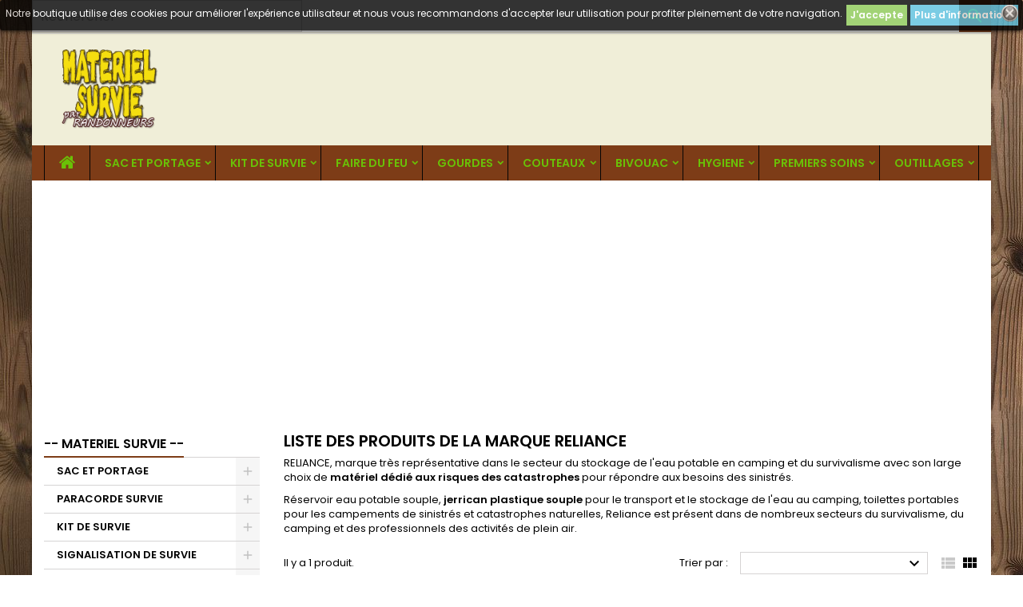

--- FILE ---
content_type: text/html; charset=utf-8
request_url: https://www.materiel-survie.fr/51_reliance
body_size: 21212
content:
<!doctype html>
<html lang="fr">

  <head>
    
      
  <meta charset="utf-8">


  <meta http-equiv="x-ua-compatible" content="ie=edge">



  <title>jerrican reliance pour transport réserve  eau potable en camping bivouac survie</title>
  <meta name="description" content="Reliance, Réservoir eau potable souple, jerrican plastique souple pour le transport et le stockage de l&#039;eau au camping, toilettes portables pour les campements nature">
  <meta name="keywords" content="jerrican eau potable,jerrican reliance,jerrican souple,jerrican transport eau,jerrican de camping,jerrican souple reliance,douche solaire reliance,matériel camping,stockage eau potable,jerrican avec robinet">
    


  <meta name="viewport" content="width=device-width, initial-scale=1">



  <link rel="icon" type="image/vnd.microsoft.icon" href="/img/favicon.ico?1628257844">
  <link rel="shortcut icon" type="image/x-icon" href="/img/favicon.ico?1628257844">



    <link rel="stylesheet" href="https://www.materiel-survie.fr/themes/AngarTheme/assets/css/theme.css" type="text/css" media="all">
  <link rel="stylesheet" href="https://www.materiel-survie.fr/themes/AngarTheme/assets/css/libs/jquery.bxslider.css" type="text/css" media="all">
  <link rel="stylesheet" href="https://www.materiel-survie.fr/themes/AngarTheme/assets/css/font-awesome.css" type="text/css" media="all">
  <link rel="stylesheet" href="https://www.materiel-survie.fr/themes/AngarTheme/assets/css/angartheme.css" type="text/css" media="all">
  <link rel="stylesheet" href="https://www.materiel-survie.fr/themes/AngarTheme/assets/css/home_modyficators.css" type="text/css" media="all">
  <link rel="stylesheet" href="https://www.materiel-survie.fr/themes/AngarTheme/assets/css/rwd.css" type="text/css" media="all">
  <link rel="stylesheet" href="https://www.materiel-survie.fr/themes/AngarTheme/assets/css/black.css" type="text/css" media="all">
  <link rel="stylesheet" href="https://www.materiel-survie.fr/modules/angarbanners/views/css/hooks.css" type="text/css" media="all">
  <link rel="stylesheet" href="https://www.materiel-survie.fr/modules/angarcmsdesc/views/css/angarcmsdesc.css" type="text/css" media="all">
  <link rel="stylesheet" href="https://www.materiel-survie.fr/modules/angarhomecat/views/css/at_homecat.css" type="text/css" media="all">
  <link rel="stylesheet" href="https://www.materiel-survie.fr/modules/angarmanufacturer/views/css/at_manufacturer.css" type="text/css" media="all">
  <link rel="stylesheet" href="https://www.materiel-survie.fr/modules/angarparallax/views/css/at_parallax.css" type="text/css" media="all">
  <link rel="stylesheet" href="https://www.materiel-survie.fr/modules/angarslider/views/css/angarslider.css" type="text/css" media="all">
  <link rel="stylesheet" href="https://www.materiel-survie.fr/modules/angarscrolltop/views/css/angarscrolltop.css" type="text/css" media="all">
  <link rel="stylesheet" href="https://www.materiel-survie.fr/modules/ambjolisearch/views/css/jolisearch-common.css" type="text/css" media="all">
  <link rel="stylesheet" href="https://www.materiel-survie.fr/modules/ambjolisearch/views/css/jolisearch-autocomplete.css" type="text/css" media="all">
  <link rel="stylesheet" href="https://www.materiel-survie.fr/js/jquery/ui/themes/base/minified/jquery-ui.min.css" type="text/css" media="all">
  <link rel="stylesheet" href="https://www.materiel-survie.fr/js/jquery/ui/themes/base/minified/jquery.ui.theme.min.css" type="text/css" media="all">
  <link rel="stylesheet" href="https://www.materiel-survie.fr/themes/AngarTheme/assets/css/custom.css" type="text/css" media="all">
  <link rel="stylesheet" href="https://www.materiel-survie.fr/modules/ambjolisearch//views/css/themes/angartheme-1.7.css" type="text/css" media="all">


<link rel="stylesheet" href="https://fonts.googleapis.com/css?family=Poppins:400,600&amp;subset=latin,latin-ext" type="text/css" media="all" />


  

  <script type="text/javascript">
        var jolisearch = {"amb_joli_search_action":"https:\/\/www.materiel-survie.fr\/module\/ambjolisearch\/jolisearch","amb_joli_search_link":"https:\/\/www.materiel-survie.fr\/module\/ambjolisearch\/jolisearch","amb_joli_search_controller":"jolisearch","blocksearch_type":"top","show_cat_desc":0,"ga_acc":0,"id_lang":1,"url_rewriting":1,"use_autocomplete":2,"minwordlen":3,"l_products":"Nos produits","l_manufacturers":"Nos marques","l_categories":"Nos cat\u00e9gories","l_no_results_found":"Aucun produit ne correspond \u00e0 cette recherche","l_more_results":"Montrer tous les r\u00e9sultats \u00bb","ENT_QUOTES":3,"search_ssl":true,"self":"\/var\/www\/clients\/client2\/web19\/web\/modules\/ambjolisearch","position":{"my":"left top","at":"left bottom","collision":"flipfit none"},"classes":"ps17","display_manufacturer":"","display_category":"","theme":"autocomplete"};
        var prestashop = {"cart":{"products":[],"totals":{"total":{"type":"total","label":"Total","amount":0,"value":"0,00\u00a0\u20ac"},"total_including_tax":{"type":"total","label":"Total TTC","amount":0,"value":"0,00\u00a0\u20ac"},"total_excluding_tax":{"type":"total","label":"Total HT :","amount":0,"value":"0,00\u00a0\u20ac"}},"subtotals":{"products":{"type":"products","label":"Sous-total","amount":0,"value":"0,00\u00a0\u20ac"},"discounts":null,"shipping":{"type":"shipping","label":"Livraison","amount":0,"value":"gratuit"},"tax":null},"products_count":0,"summary_string":"0 articles","vouchers":{"allowed":1,"added":[]},"discounts":[],"minimalPurchase":0,"minimalPurchaseRequired":""},"currency":{"name":"euro","iso_code":"EUR","iso_code_num":"978","sign":"\u20ac"},"customer":{"lastname":null,"firstname":null,"email":null,"birthday":null,"newsletter":null,"newsletter_date_add":null,"optin":null,"website":null,"company":null,"siret":null,"ape":null,"is_logged":false,"gender":{"type":null,"name":null},"addresses":[]},"language":{"name":"Fran\u00e7ais (French)","iso_code":"fr","locale":"fr-FR","language_code":"fr","is_rtl":"0","date_format_lite":"d\/m\/Y","date_format_full":"d\/m\/Y H:i:s","id":1},"page":{"title":"","canonical":null,"meta":{"title":"jerrican reliance pour transport r\u00e9serve  eau potable en camping bivouac survie","description":"Reliance, R\u00e9servoir eau potable souple, jerrican plastique souple pour le transport et le stockage de l'eau au camping, toilettes portables pour les campements nature","keywords":"jerrican eau potable,jerrican reliance,jerrican souple,jerrican transport eau,jerrican de camping,jerrican souple reliance,douche solaire reliance,mat\u00e9riel camping,stockage eau potable,jerrican avec robinet","robots":"index"},"page_name":"manufacturer","body_classes":{"lang-fr":true,"lang-rtl":false,"country-FR":true,"currency-EUR":true,"layout-left-column":true,"page-manufacturer":true,"tax-display-enabled":true},"admin_notifications":[]},"shop":{"name":"- MATERIEL SURVIE -","logo":"\/img\/materiel-survie-logo-162825784421.jpg","stores_icon":"\/img\/logo_stores.png","favicon":"\/img\/favicon.ico"},"urls":{"base_url":"https:\/\/www.materiel-survie.fr\/","current_url":"https:\/\/www.materiel-survie.fr\/51_reliance","shop_domain_url":"https:\/\/www.materiel-survie.fr","img_ps_url":"https:\/\/www.materiel-survie.fr\/img\/","img_cat_url":"https:\/\/www.materiel-survie.fr\/img\/c\/","img_lang_url":"https:\/\/www.materiel-survie.fr\/img\/l\/","img_prod_url":"https:\/\/www.materiel-survie.fr\/img\/p\/","img_manu_url":"https:\/\/www.materiel-survie.fr\/img\/m\/","img_sup_url":"https:\/\/www.materiel-survie.fr\/img\/su\/","img_ship_url":"https:\/\/www.materiel-survie.fr\/img\/s\/","img_store_url":"https:\/\/www.materiel-survie.fr\/img\/st\/","img_col_url":"https:\/\/www.materiel-survie.fr\/img\/co\/","img_url":"https:\/\/www.materiel-survie.fr\/themes\/AngarTheme\/assets\/img\/","css_url":"https:\/\/www.materiel-survie.fr\/themes\/AngarTheme\/assets\/css\/","js_url":"https:\/\/www.materiel-survie.fr\/themes\/AngarTheme\/assets\/js\/","pic_url":"https:\/\/www.materiel-survie.fr\/upload\/","pages":{"address":"https:\/\/www.materiel-survie.fr\/adresse","addresses":"https:\/\/www.materiel-survie.fr\/adresses","authentication":"https:\/\/www.materiel-survie.fr\/connexion","cart":"https:\/\/www.materiel-survie.fr\/panier","category":"https:\/\/www.materiel-survie.fr\/index.php?controller=category","cms":"https:\/\/www.materiel-survie.fr\/index.php?controller=cms","contact":"https:\/\/www.materiel-survie.fr\/nous-contacter","discount":"https:\/\/www.materiel-survie.fr\/reduction","guest_tracking":"https:\/\/www.materiel-survie.fr\/suivi-commande-invite","history":"https:\/\/www.materiel-survie.fr\/historique-commandes","identity":"https:\/\/www.materiel-survie.fr\/identite","index":"https:\/\/www.materiel-survie.fr\/","my_account":"https:\/\/www.materiel-survie.fr\/mon-compte","order_confirmation":"https:\/\/www.materiel-survie.fr\/confirmation-commande","order_detail":"https:\/\/www.materiel-survie.fr\/index.php?controller=order-detail","order_follow":"https:\/\/www.materiel-survie.fr\/suivi-commande","order":"https:\/\/www.materiel-survie.fr\/commande","order_return":"https:\/\/www.materiel-survie.fr\/index.php?controller=order-return","order_slip":"https:\/\/www.materiel-survie.fr\/avoirs","pagenotfound":"https:\/\/www.materiel-survie.fr\/page-introuvable","password":"https:\/\/www.materiel-survie.fr\/recuperation-mot-de-passe","pdf_invoice":"https:\/\/www.materiel-survie.fr\/index.php?controller=pdf-invoice","pdf_order_return":"https:\/\/www.materiel-survie.fr\/index.php?controller=pdf-order-return","pdf_order_slip":"https:\/\/www.materiel-survie.fr\/index.php?controller=pdf-order-slip","prices_drop":"https:\/\/www.materiel-survie.fr\/promotions","product":"https:\/\/www.materiel-survie.fr\/index.php?controller=product","search":"https:\/\/www.materiel-survie.fr\/recherche","sitemap":"https:\/\/www.materiel-survie.fr\/sitemap","stores":"https:\/\/www.materiel-survie.fr\/magasins","supplier":"https:\/\/www.materiel-survie.fr\/fournisseur","register":"https:\/\/www.materiel-survie.fr\/connexion?create_account=1","order_login":"https:\/\/www.materiel-survie.fr\/commande?login=1"},"alternative_langs":{"fr":"https:\/\/www.materiel-survie.fr\/51_reliance"},"theme_assets":"\/themes\/AngarTheme\/assets\/","actions":{"logout":"https:\/\/www.materiel-survie.fr\/?mylogout="},"no_picture_image":{"bySize":{"small_default":{"url":"https:\/\/www.materiel-survie.fr\/img\/p\/fr-default-small_default.jpg","width":98,"height":98},"cart_default":{"url":"https:\/\/www.materiel-survie.fr\/img\/p\/fr-default-cart_default.jpg","width":125,"height":125},"home_default":{"url":"https:\/\/www.materiel-survie.fr\/img\/p\/fr-default-home_default.jpg","width":259,"height":259},"medium_default":{"url":"https:\/\/www.materiel-survie.fr\/img\/p\/fr-default-medium_default.jpg","width":452,"height":452},"large_default":{"url":"https:\/\/www.materiel-survie.fr\/img\/p\/fr-default-large_default.jpg","width":800,"height":800}},"small":{"url":"https:\/\/www.materiel-survie.fr\/img\/p\/fr-default-small_default.jpg","width":98,"height":98},"medium":{"url":"https:\/\/www.materiel-survie.fr\/img\/p\/fr-default-home_default.jpg","width":259,"height":259},"large":{"url":"https:\/\/www.materiel-survie.fr\/img\/p\/fr-default-large_default.jpg","width":800,"height":800},"legend":""}},"configuration":{"display_taxes_label":true,"is_catalog":true,"show_prices":true,"opt_in":{"partner":false},"quantity_discount":{"type":"discount","label":"Remise"},"voucher_enabled":1,"return_enabled":0},"field_required":[],"breadcrumb":{"links":[{"title":"Accueil","url":"https:\/\/www.materiel-survie.fr\/"}],"count":1},"link":{"protocol_link":"https:\/\/","protocol_content":"https:\/\/"},"time":1769086114,"static_token":"3db40eddec6b87a0fc6e13e6651cc19c","token":"145281f70b4879c1b48ef4555fc5ba16"};
      </script>
  <script async src="https://pagead2.googlesyndication.com/pagead/js/adsbygoogle.js?client=ca-pub-9193147417413469" crossorigin="anonymous"></script>



  
<style>
body {
background-color: #ffffff;
font-family: "Poppins", Arial, Helvetica, sans-serif;
}

.products .product-miniature .product-title {
height: 53px;
}

.products .product-miniature .product-title a {
font-size: 17px;
line-height: 17px;
}

#content-wrapper .products .product-miniature .product-desc {
height: 91px;
}

@media (min-width: 991px) {
#home_categories ul li .cat-container {
min-height: 250px;
}
}

@media (min-width: 768px) {
a#_desktop_logo {
padding-top: 20px;
padding-bottom: 20px;
}
}

nav.header-nav {
background: #dedcc7;
}

nav.header-nav,
.header_sep2 #contact-link span.shop-phone,
.header_sep2 #contact-link span.shop-phone.shop-tel,
.header_sep2 #contact-link span.shop-phone:last-child,
.header_sep2 .lang_currency_top,
.header_sep2 .lang_currency_top:last-child,
.header_sep2 #_desktop_currency_selector,
.header_sep2 #_desktop_language_selector,
.header_sep2 #_desktop_user_info {
border-color: ;
}

#contact-link,
#contact-link a,
.lang_currency_top span.lang_currency_text,
.lang_currency_top .dropdown i.expand-more,
nav.header-nav .user-info span,
nav.header-nav .user-info a.logout,
#languages-block-top div.current,
nav.header-nav a{
color: ;
}

#contact-link span.shop-phone strong,
#contact-link span.shop-phone strong a,
.lang_currency_top span.expand-more,
nav.header-nav .user-info a.account {
color: ;
}

#contact-link span.shop-phone i {
color: ;
}

.header-top {
background: #f0eed8;
}

div#search_widget form button[type=submit] {
background: #7d3c17;
color: #6ac007;
}

div#search_widget form button[type=submit]:hover {
background: #7d7618;
color: ;
}


#header div#_desktop_cart .blockcart .header {
background: #7d3c17;
}

#header div#_desktop_cart .blockcart .header a.cart_link {
color: #6ac007;
}


#homepage-slider .bx-wrapper .bx-pager.bx-default-pager a:hover,
#homepage-slider .bx-wrapper .bx-pager.bx-default-pager a.active{
background: ;
}

div#rwd_menu {
background: #7d3c17;
}

div#rwd_menu,
div#rwd_menu a {
color: #6ac007;
}

div#rwd_menu,
div#rwd_menu .rwd_menu_item,
div#rwd_menu .rwd_menu_item:first-child {
border-color: #050505;
}

div#rwd_menu .rwd_menu_item:hover,
div#rwd_menu .rwd_menu_item:focus,
div#rwd_menu .rwd_menu_item a:hover,
div#rwd_menu .rwd_menu_item a:focus {
color: #6ac007;
background: #7d7618;
}

#mobile_top_menu_wrapper2 .top-menu li a:hover,
.rwd_menu_open ul.user_info li a:hover {
background: ;
color: ;
}

#_desktop_top_menu{
background: #7d3c17;
}

#_desktop_top_menu,
#_desktop_top_menu > ul > li,
.menu_sep1 #_desktop_top_menu > ul > li,
.menu_sep1 #_desktop_top_menu > ul > li:last-child,
.menu_sep2 #_desktop_top_menu,
.menu_sep2 #_desktop_top_menu > ul > li,
.menu_sep2 #_desktop_top_menu > ul > li:last-child,
.menu_sep3 #_desktop_top_menu,
.menu_sep4 #_desktop_top_menu,
.menu_sep5 #_desktop_top_menu,
.menu_sep6 #_desktop_top_menu {
border-color: #050505;
}

#_desktop_top_menu > ul > li > a {
color: #6ac007;
}

#_desktop_top_menu > ul > li:hover > a {
color: #6ac007;
background: #7d7618;
}

.submenu1 #_desktop_top_menu .popover.sub-menu ul.top-menu li a:hover {
background: ;
color: ;
}

#home_categories .homecat_title span {
border-color: #7d3c17;
}

#home_categories ul li .homecat_name span {
background: #7d3c17;
}

#home_categories ul li a.view_more {
background: #7d7618;
color: ;
border-color: #7d3c17;
}

#home_categories ul li a.view_more:hover {
background: #7d3c17;
color: ;
border-color: #7d7618;
}

.columns .text-uppercase a,
.columns .text-uppercase span,
.columns div#_desktop_cart .cart_index_title a,
#home_man_product .catprod_title a span {
border-color: #7d3c17;
}

#index .tabs ul.nav-tabs li.nav-item a.active,
#index .tabs ul.nav-tabs li.nav-item a:hover,
.index_title a,
.index_title span {
border-color: #7d3c17;
}

a.product-flags span.product-flag.new,
#home_cat_product a.product-flags span.product-flag.new,
#product #content .product-flags li,
#product #content .product-flags .product-flag.new {
background: #5e8f27;
}

.products .product-miniature .product-title a,
#home_cat_product ul li .right-block .name_block a {
color: #7d3c17;
}

.products .product-miniature span.price,
#home_cat_product ul li .product-price-and-shipping .price,
.ui-widget .search_right span.search_price {
color: #5e8f27;
}

.button-container .add-to-cart:hover,
#subcart .cart-buttons .viewcart:hover {
background: #7d3c17;
color: ;
border-color: #7d7618;
}

.button-container .add-to-cart,
.button-container .add-to-cart:disabled,
#subcart .cart-buttons .viewcart {
background: #7d7618;
color: ;
border-color: #7d3c17;
}

#home_cat_product .catprod_title span {
border-color: #7d3c17;
}

#home_man .man_title span {
border-color: #009ad0;
}

div#angarinfo_block .icon_cms {
color: #7d3c17;
}

.footer-container {
background: #dedcc7;
}

.footer-container,
.footer-container .h3,
.footer-container .links .title,
.row.social_footer {
border-color: #7d3c17;
}

.footer-container .h3 span,
.footer-container .h3 a,
.footer-container .links .title span.h3,
.footer-container .links .title a.h3 {
border-color: #7d3c17;
}

.footer-container,
.footer-container .h3,
.footer-container .links .title .h3,
.footer-container a,
.footer-container li a,
.footer-container .links ul>li a {
color: #7d3c17;
}

.block_newsletter .btn-newsletter {
background: #7d3c17;
color: #6ac007;
}

.block_newsletter .btn-newsletter:hover {
background: #7d7618;
color: #6ac007;
}

.footer-container .bottom-footer {
background: #f0eed8;
border-color: #7d3c17;
color: #7d3c17;
}

.product-prices .current-price span.price {
color: #6ac007;
}

.product-add-to-cart button.btn.add-to-cart:hover {
background: #7d3c17;
color: ;
border-color: #7d7618;
}

.product-add-to-cart button.btn.add-to-cart,
.product-add-to-cart button.btn.add-to-cart:disabled {
background: #7d7618;
color: ;
border-color: #7d3c17;
}

#product .tabs ul.nav-tabs li.nav-item a.active,
#product .tabs ul.nav-tabs li.nav-item a:hover,
#product .index_title span,
.page-product-heading span {
border-color: #7d3c17;
}

.btn-primary:hover {
background: #7d7618;
color: #6ac007;
border-color: #7d3c17;
}

.btn-primary,
.btn-primary.disabled,
.btn-primary:disabled,
.btn-primary.disabled:hover {
background: #7d3c17;
color: #6ac007;
border-color: #7d7618;
}

.btn-secondary:hover {
background: #7d7618;
color: #6ac007;
border-color: #7d3c17;
}

.btn-secondary,
.btn-secondary.disabled,
.btn-secondary:disabled,
.btn-secondary.disabled:hover {
background: #7d3c17;
color: #6ac007;
border-color: #7d7618;
}

.form-control:focus, .input-group.focus {
border-color: #b34f10;;
outline-color: #b34f10;;
}

body .pagination .page-list .current a,
body .pagination .page-list a:hover,
body .pagination .page-list .current a.disabled,
body .pagination .page-list .current a.disabled:hover {
color: ;
}

.page-my-account #content .links a:hover i {
color: #55c718;
}

#scroll_top {
background: ;
color: ;
}

#scroll_top:hover,
#scroll_top:focus {
background: ;
color: ;
}

</style><style>
	.lgcookieslaw_banner {
		display:table;
		width:100%;
		position:fixed;
		left:0;
		repeat-x scroll left top;
		background: #000000;
		border-color: #000000;
		border-left: 1px solid #000000;
		border-radius: 3px 3px 3px 3px;
		border-right: 1px solid #000000;
		color: #FFFFFF !important;
		z-index: 99999;
		border-style: solid;
		border-width: 1px;
		margin: 0;
		outline: medium none;
		text-align: center;
		vertical-align: middle;
		text-shadow: 0 0 0 0;
		-webkit-box-shadow: 0px 1px 5px 0px #000000;
		-moz-box-shadow:    0px 1px 5px 0px #000000;
		box-shadow:         0px 1px 5px 0px #000000;
		font-size: 12px;
	
		top:0;;
		opacity:0.8;
	
	}

	.lgcookieslaw_banner > form
	{
		position:relative;
	}

	.lgcookieslaw_banner span.lgcookieslaw_btn
	{
		border-color: #8BC954 !important;
		background: #8BC954 !important;
		color: #FFFFFF !important;
		text-align: center;
		margin: 5px 0px 5px 0px;
		padding: 5px 5px;
		display: inline-block;
		border: 0;
		font-weight: bold;
		height: 26px;
		line-height: 16px;
		width: auto;
		font-size: 12px;
		cursor: pointer;
	}

	.lgcookieslaw_banner span:hover.lgcookieslaw_btn
	{
		moz-opacity:0.85;
		opacity: 0.85;
		filter: alpha(opacity=85);
	}

	.lgcookieslaw_banner a.lgcookieslaw_btn
	{
		border-color: #5BC0DE;
		background: #5BC0DE;
		color: #FFFFFF !important;
		margin: 5px 0px 5px 0px;
		text-align: center;
		padding: 5px 5px;
		display: inline-block;
		border: 0;
		font-weight: bold;
		height: 26px;
		line-height: 16px;
		width: auto;
		font-size: 12px;
	}

	@media (max-width: 768px) {
		.lgcookieslaw_banner span.lgcookieslaw_btn,
		.lgcookieslaw_banner a.lgcookieslaw_btn {
			height: auto;
		}
	}

	.lgcookieslaw_banner a:hover.lgcookieslaw_btn
	{
		border-color: #5BC0DE;
		background: #5BC0DE;
		color: #FFFFFF !important;
		moz-opacity:0.85;
		opacity: 0.85;
		filter: alpha(opacity=85);
	}

	.lgcookieslaw_close_banner_btn
	{
		cursor:pointer;
		height:21px;
		max-width:21px;
		width:21px;
	}

	.lgcookieslaw_container {
		display:table;
		margin: 0 auto;
	}

	.lgcookieslaw_button_container {
		display:table-cell;
		padding:0px;
		vertical-align: middle;
	}

	.lgcookieslaw_button_container div{
		display:table-cell;
		padding: 0px 4px 0px 0px;
		vertical-align: middle;
	}

	.lgcookieslaw_message {
		display:table-cell;
		font-size: 12px;
		padding:2px 5px 5px 5px;
		vertical-align: middle;
	}

	.lgcookieslaw_message p {
		margin: 0;
		color: #FFFFFF !important;
	}

	.lgcookieslaw_btn-close {
		position:absolute;
		right:5px;
		top:5px;
	}
</style>

<script type="text/javascript">
    function closeinfo(accept)
    {
        var banners = document.getElementsByClassName("lgcookieslaw_banner");
        if( banners ) {
            for (var i = 0; i < banners.length; i++) {
                banners[i].style.display = 'none';
            }
        }

        if (typeof accept != 'undefined' && accept == true) {
            setCookie("__lglaw", 1, 172800);
        }
    }

    function checkLgCookie()
    {
        return document.cookie.match(/^(.*;)?\s*__lglaw\s*=\s*[^;]+(.*)?$/);
    }

    function setCookie(cname, cvalue, exdays) {
        var d = new Date();
        d.setTime(d.getTime() + (exdays * 1000));
        var expires = "expires=" + d.toUTCString();
        document.cookie = cname + "=" + cvalue + ";" + expires + ";path=/";
    }

    var lgbtnclick = function(){
        var buttons = document.getElementsByClassName("lgcookieslaw_btn_accept");
        if( buttons != null ) {
            for (var i = 0; i < buttons.length; i++) {
                buttons[i].addEventListener("click", function () {
                    closeinfo(true);
                                        location.reload(true);
                                        
                });
            }
        }
    };

    window.addEventListener('load',function(){
        if( checkLgCookie() ) {
            closeinfo();
        } else {
            
                        
            lgbtnclick();
        }
    });

</script>




    
  </head>

  <body id="manufacturer" class="lang-fr country-fr currency-eur layout-left-column page-manufacturer tax-display-enabled 	texture02 #ffffff bg_attatchment_fixed bg_position_tl bg_repeat_xy bg_size_initial slider_position_top slider_controls_white banners_top3 banners_top_tablets3 banners_top_phones1 banners_bottom2 banners_bottom_tablets2 banners_bottom_phones1 submenu1 pl_1col_qty_5 pl_2col_qty_4 pl_3col_qty_3 pl_1col_qty_bigtablets_4 pl_2col_qty_bigtablets_2 pl_3col_qty_bigtablets_2 pl_1col_qty_tablets_3 pl_1col_qty_phones_1 home_tabs2 pl_border_type2 53 17 17 pl_button_icon_no pl_button_qty1 pl_desc_no pl_reviews_no pl_availability_no  hide_reference_no hide_reassurance_yes product_tabs1    menu_sep1 header_sep1 slider_full_width feat_cat_style2 feat_cat4 feat_cat_bigtablets2 feat_cat_tablets2 feat_cat_phones2 all_products_yes pl_colors_no newsletter_info_yes stickycart_yes stickymenu_yes homeicon_no pl_man_no product_hide_man_no   pl_ref_yes  mainfont_Poppins bg_white standard_carusele">

    
      
    

    <main>
      
              

      <header id="header">
        
          


  <div class="header-banner">
    <div id="search_widget" class="jolisearch-widget search-widget" data-search-controller-url="https://www.materiel-survie.fr/module/ambjolisearch/jolisearch">
	<form method="get" action="https://www.materiel-survie.fr/module/ambjolisearch/jolisearch">
		<input type="hidden" name="controller" value="search">
		<input type="text" name="s" value="" placeholder="Rechercher" aria-label="Rechercher">
		<button type="submit">
			<i class="material-icons search">&#xE8B6;</i>
      <span class="hidden-xl-down">Rechercher</span>
		</button>
	</form>
</div>
  </div>



  <nav class="header-nav">
    <div class="container">
      <div class="row">
          <div class="col-md-12 col-xs-12">
            

            
          </div>
      </div>
    </div>
  </nav>



  <div class="header-top">
    <div class="container">
	  <div class="row">
		<a href="https://www.materiel-survie.fr/" class="col-md-4 hidden-sm-down2" id="_desktop_logo">
			<img class="logo img-responsive" src="/img/materiel-survie-logo-162825784421.jpg" alt="- MATERIEL SURVIE -">
		</a>
		<div id="lgcookieslaw_banner" class="lgcookieslaw_banner">
					<div class="lgcookieslaw_container">
						<div class="lgcookieslaw_message"><p>Notre boutique utilise des cookies pour améliorer l'expérience utilisateur et nous vous recommandons d'accepter leur utilisation pour profiter pleinement de votre navigation.</p></div>
							<div class="lgcookieslaw_button_container">
					<div>
												<span id="lgcookieslaw_accept" class="lgcookieslaw_btn lgcookieslaw_btn_accept" onclick="closeinfo(true)">J&#039;accepte</span>
					</div>
					<div>
						<a id="lgcookieslaw_info" class="lgcookieslaw_btn"  target="_blank"  href="https://www.materiel-survie.fr/content/6-protection-des-donnees" >
							Plus d&#039;informations
						</a>
					</div>
				</div>
					</div>
							<div id="lgcookieslaw_close" class="lgcookieslaw_btn-close">
				<img src="/modules/lgcookieslaw/views/img/close.png" alt="close" class="lgcookieslaw_close_banner_btn" onclick="closeinfo();">
			</div>
			</div>

		<div class="clearfix"></div>
	  </div>
    </div>

	<div id="rwd_menu" class="hidden-md-up">
		<div class="container">
			<div id="menu-icon2" class="rwd_menu_item"><i class="material-icons d-inline">&#xE5D2;</i></div>
			<div id="search-icon" class="rwd_menu_item"><i class="material-icons search">&#xE8B6;</i></div>
			<div id="user-icon" class="rwd_menu_item"><i class="material-icons logged">&#xE7FF;</i></div>
			<div id="_mobile_cart" class="rwd_menu_item"></div>
		</div>
		<div class="clearfix"></div>
	</div>

	<div class="container">
		<div id="mobile_top_menu_wrapper2" class="rwd_menu_open hidden-md-up" style="display:none;">
			<div class="js-top-menu mobile" id="_mobile_top_menu"></div>
		</div>

		<div id="mobile_search_wrapper" class="rwd_menu_open hidden-md-up" style="display:none;">
			<div id="_mobile_search_widget"></div>
		</div>

		<div id="mobile_user_wrapper" class="rwd_menu_open hidden-md-up" style="display:none;">
			<div id="_mobile_user_info"></div>
		</div>
	</div>
  </div>
  

<div class="menu js-top-menu position-static hidden-sm-down" id="_desktop_top_menu">
    
          <ul class="top-menu container" id="top-menu" data-depth="0">

					<li class="home_icon"><a href="https://www.materiel-survie.fr/"><i class="icon-home"></i><span>Accueil</span></a></li>
		
                    <li class="category" id="category-1372">
                          <a
                class="dropdown-item sf-with-ul"
                href="https://www.materiel-survie.fr/1372-sac-dos-survie" data-depth="0"
                              >
                                                                      <span class="float-xs-right hidden-md-up">
                    <span data-target="#top_sub_menu_77938" data-toggle="collapse" class="navbar-toggler collapse-icons">
                      <i class="material-icons add">&#xE313;</i>
                      <i class="material-icons remove">&#xE316;</i>
                    </span>
                  </span>
                                SAC ET PORTAGE
              </a>
                            <div  class="popover sub-menu js-sub-menu collapse" id="top_sub_menu_77938">
                
          <ul class="top-menu container"  data-depth="1">

		
                    <li class="category" id="category-1373">
                          <a
                class="dropdown-item dropdown-submenu"
                href="https://www.materiel-survie.fr/1373-sac-dos-trekking" data-depth="1"
                              >
                                Sac Dos Trekking
              </a>
                          </li>
                    <li class="category" id="category-1374">
                          <a
                class="dropdown-item dropdown-submenu"
                href="https://www.materiel-survie.fr/1374-sac-bushcraft-survie" data-depth="1"
                              >
                                Sac Bushcraft
              </a>
                          </li>
                    <li class="category" id="category-1375">
                          <a
                class="dropdown-item dropdown-submenu"
                href="https://www.materiel-survie.fr/1375-sac-dos-etanche" data-depth="1"
                              >
                                Sac Dos Etanche
              </a>
                          </li>
                    <li class="category" id="category-1376">
                          <a
                class="dropdown-item dropdown-submenu"
                href="https://www.materiel-survie.fr/1376-sac-dos-militaire-tactique" data-depth="1"
                              >
                                Sac Dos Militaire Tactique
              </a>
                          </li>
                    <li class="category" id="category-1377">
                          <a
                class="dropdown-item dropdown-submenu"
                href="https://www.materiel-survie.fr/1377-sac-musette-bandouliere" data-depth="1"
                              >
                                Sac Musette Bandouliere
              </a>
                          </li>
                    <li class="category" id="category-1378">
                          <a
                class="dropdown-item dropdown-submenu"
                href="https://www.materiel-survie.fr/1378-sac-canvas-vintage" data-depth="1"
                              >
                                Sac Canvas Vintage
              </a>
                          </li>
                    <li class="category" id="category-1379">
                          <a
                class="dropdown-item dropdown-submenu"
                href="https://www.materiel-survie.fr/1379-pochette-tactique-molle" data-depth="1"
                              >
                                Pochettes
              </a>
                          </li>
                    <li class="category" id="category-1380">
                          <a
                class="dropdown-item dropdown-submenu"
                href="https://www.materiel-survie.fr/1380-sac-duffle-bag" data-depth="1"
                              >
                                Sac Duffle Bag
              </a>
                          </li>
                    <li class="category" id="category-1381">
                          <a
                class="dropdown-item dropdown-submenu"
                href="https://www.materiel-survie.fr/1381-grimlock-mousqueton-militaire" data-depth="1"
                              >
                                Attache Mousqueton
              </a>
                          </li>
                    <li class="category" id="category-1382">
                          <a
                class="dropdown-item dropdown-submenu"
                href="https://www.materiel-survie.fr/1382-sursac-liner-dos-etanche" data-depth="1"
                              >
                                Accessoires Portage
              </a>
                          </li>
                    <li class="category" id="category-1383">
                          <a
                class="dropdown-item dropdown-submenu"
                href="https://www.materiel-survie.fr/1383-boite-rigide-etanche-rangement" data-depth="1"
                              >
                                Boite Rigide Etanche
              </a>
                          </li>
                    <li class="category" id="category-1384">
                          <a
                class="dropdown-item dropdown-submenu"
                href="https://www.materiel-survie.fr/1384-poche-sac-etanche" data-depth="1"
                              >
                                Poche Sac Etanche
              </a>
                          </li>
                    <li class="category" id="category-1385">
                          <a
                class="dropdown-item dropdown-submenu"
                href="https://www.materiel-survie.fr/1385-pochette-ceinture-banane" data-depth="1"
                              >
                                Pochette Ceinture
              </a>
                          </li>
                    <li class="category" id="category-1386">
                          <a
                class="dropdown-item dropdown-submenu"
                href="https://www.materiel-survie.fr/1386-valise-plastique-rigide-etanche" data-depth="1"
                              >
                                Valise Rigide
              </a>
                          </li>
                    <li class="category" id="category-1425">
                          <a
                class="dropdown-item dropdown-submenu"
                href="https://www.materiel-survie.fr/1425-poche-hydratation-hydrapak" data-depth="1"
                              >
                                Poche Hydratation
              </a>
                          </li>
              </ul>
    
              </div>
                          </li>
                    <li class="category" id="category-1393">
                          <a
                class="dropdown-item sf-with-ul"
                href="https://www.materiel-survie.fr/1393-kit-de-survie" data-depth="0"
                              >
                                                                      <span class="float-xs-right hidden-md-up">
                    <span data-target="#top_sub_menu_63323" data-toggle="collapse" class="navbar-toggler collapse-icons">
                      <i class="material-icons add">&#xE313;</i>
                      <i class="material-icons remove">&#xE316;</i>
                    </span>
                  </span>
                                KIT DE SURVIE
              </a>
                            <div  class="popover sub-menu js-sub-menu collapse" id="top_sub_menu_63323">
                
          <ul class="top-menu container"  data-depth="1">

		
                    <li class="category" id="category-1394">
                          <a
                class="dropdown-item dropdown-submenu"
                href="https://www.materiel-survie.fr/1394-kit-de-survie-complet" data-depth="1"
                              >
                                Kit De Survie Complet
              </a>
                          </li>
                    <li class="category" id="category-1395">
                          <a
                class="dropdown-item dropdown-submenu"
                href="https://www.materiel-survie.fr/1395-liste-kit-survie" data-depth="1"
                              >
                                Composant Kit Survie
              </a>
                          </li>
                    <li class="category" id="category-1396">
                          <a
                class="dropdown-item dropdown-submenu"
                href="https://www.materiel-survie.fr/1396-trousse-de-survie" data-depth="1"
                              >
                                Trousse de Survie
              </a>
                          </li>
                    <li class="category" id="category-1397">
                          <a
                class="dropdown-item dropdown-submenu"
                href="https://www.materiel-survie.fr/1397-kit-survie-bcb" data-depth="1"
                              >
                                Kit Survie BCB
              </a>
                          </li>
                    <li class="category" id="category-1754">
                          <a
                class="dropdown-item dropdown-submenu"
                href="https://www.materiel-survie.fr/1754-sac-evacuation-complet" data-depth="1"
                              >
                                Sac Evacuation
              </a>
                          </li>
              </ul>
    
              </div>
                          </li>
                    <li class="category" id="category-1403">
                          <a
                class="dropdown-item sf-with-ul"
                href="https://www.materiel-survie.fr/1403-faire-du-feu-pour-survivre" data-depth="0"
                              >
                                                                      <span class="float-xs-right hidden-md-up">
                    <span data-target="#top_sub_menu_8540" data-toggle="collapse" class="navbar-toggler collapse-icons">
                      <i class="material-icons add">&#xE313;</i>
                      <i class="material-icons remove">&#xE316;</i>
                    </span>
                  </span>
                                FAIRE DU FEU
              </a>
                            <div  class="popover sub-menu js-sub-menu collapse" id="top_sub_menu_8540">
                
          <ul class="top-menu container"  data-depth="1">

		
                    <li class="category" id="category-1404">
                          <a
                class="dropdown-item dropdown-submenu"
                href="https://www.materiel-survie.fr/1404-allumettes-tempete-uco" data-depth="1"
                              >
                                Allumettes Tempete
              </a>
                          </li>
                    <li class="category" id="category-1405">
                          <a
                class="dropdown-item dropdown-submenu"
                href="https://www.materiel-survie.fr/1405-briquet-tempete-survie" data-depth="1"
                              >
                                Briquet Tempete Survie
              </a>
                          </li>
                    <li class="category" id="category-1406">
                          <a
                class="dropdown-item dropdown-submenu"
                href="https://www.materiel-survie.fr/1406-pierre-feu-firesteel" data-depth="1"
                              >
                                Pierre Feu Firesteel
              </a>
                          </li>
                    <li class="category" id="category-1407">
                          <a
                class="dropdown-item dropdown-submenu"
                href="https://www.materiel-survie.fr/1407-amadou-allume-feu" data-depth="1"
                              >
                                Amadou Allume Feu
              </a>
                          </li>
                    <li class="category" id="category-1408">
                          <a
                class="dropdown-item dropdown-submenu"
                href="https://www.materiel-survie.fr/1408-kit-allume-feu-survie" data-depth="1"
                              >
                                Kit Allume Feu
              </a>
                          </li>
              </ul>
    
              </div>
                          </li>
                    <li class="category" id="category-1426">
                          <a
                class="dropdown-item sf-with-ul"
                href="https://www.materiel-survie.fr/1426-gourde-de-survie" data-depth="0"
                              >
                                                                      <span class="float-xs-right hidden-md-up">
                    <span data-target="#top_sub_menu_32756" data-toggle="collapse" class="navbar-toggler collapse-icons">
                      <i class="material-icons add">&#xE313;</i>
                      <i class="material-icons remove">&#xE316;</i>
                    </span>
                  </span>
                                GOURDES
              </a>
                            <div  class="popover sub-menu js-sub-menu collapse" id="top_sub_menu_32756">
                
          <ul class="top-menu container"  data-depth="1">

		
                    <li class="category" id="category-1427">
                          <a
                class="dropdown-item dropdown-submenu"
                href="https://www.materiel-survie.fr/1427-gourde-souple-platypus" data-depth="1"
                              >
                                Gourde Souple
              </a>
                          </li>
                    <li class="category" id="category-1428">
                          <a
                class="dropdown-item dropdown-submenu"
                href="https://www.materiel-survie.fr/1428-gourde-aluminium-sigg" data-depth="1"
                              >
                                Gourde Aluminium
              </a>
                          </li>
                    <li class="category" id="category-1429">
                          <a
                class="dropdown-item dropdown-submenu"
                href="https://www.materiel-survie.fr/1429-gourde-inox-nalgene" data-depth="1"
                              >
                                Gourde Inox
              </a>
                          </li>
                    <li class="category" id="category-1430">
                          <a
                class="dropdown-item dropdown-submenu"
                href="https://www.materiel-survie.fr/1430-gourde-plastique-sans-bpa" data-depth="1"
                              >
                                Gourde Plastique
              </a>
                          </li>
                    <li class="category" id="category-1431">
                          <a
                class="dropdown-item dropdown-submenu"
                href="https://www.materiel-survie.fr/1431-gourde-peau-vessie" data-depth="1"
                              >
                                Gourde Peau
              </a>
                          </li>
                    <li class="category" id="category-1432">
                          <a
                class="dropdown-item dropdown-submenu"
                href="https://www.materiel-survie.fr/1432-gourde-titane-vargo" data-depth="1"
                              >
                                Gourde Titane
              </a>
                          </li>
                    <li class="category" id="category-1433">
                          <a
                class="dropdown-item dropdown-submenu"
                href="https://www.materiel-survie.fr/1433-gourde-platypus-souple" data-depth="1"
                              >
                                Gourde Platypus
              </a>
                          </li>
                    <li class="category" id="category-1434">
                          <a
                class="dropdown-item dropdown-submenu"
                href="https://www.materiel-survie.fr/1434-bouteille-nalgene-gourde" data-depth="1"
                              >
                                Bouteille Nalgene
              </a>
                          </li>
                    <li class="category" id="category-1435">
                          <a
                class="dropdown-item dropdown-submenu"
                href="https://www.materiel-survie.fr/1435-bouteille-isotherme-gourde" data-depth="1"
                              >
                                Bouteille Isotherme
              </a>
                          </li>
                    <li class="category" id="category-1436">
                          <a
                class="dropdown-item dropdown-submenu"
                href="https://www.materiel-survie.fr/1436-porte-gourde-randonnee" data-depth="1"
                              >
                                Porte Gourde
              </a>
                          </li>
                    <li class="category" id="category-1437">
                          <a
                class="dropdown-item dropdown-submenu"
                href="https://www.materiel-survie.fr/1437-housse-gourde-armee" data-depth="1"
                              >
                                Housse Gourde
              </a>
                          </li>
                    <li class="category" id="category-1756">
                          <a
                class="dropdown-item dropdown-submenu"
                href="https://www.materiel-survie.fr/1756-accessoires-gourdes" data-depth="1"
                              >
                                Accessoires Gourdes
              </a>
                          </li>
              </ul>
    
              </div>
                          </li>
                    <li class="category" id="category-1443">
                          <a
                class="dropdown-item sf-with-ul"
                href="https://www.materiel-survie.fr/1443-meilleur-couteau-survie" data-depth="0"
                              >
                                                                      <span class="float-xs-right hidden-md-up">
                    <span data-target="#top_sub_menu_7399" data-toggle="collapse" class="navbar-toggler collapse-icons">
                      <i class="material-icons add">&#xE313;</i>
                      <i class="material-icons remove">&#xE316;</i>
                    </span>
                  </span>
                                COUTEAUX
              </a>
                            <div  class="popover sub-menu js-sub-menu collapse" id="top_sub_menu_7399">
                
          <ul class="top-menu container"  data-depth="1">

		
                    <li class="category" id="category-1444">
                          <a
                class="dropdown-item dropdown-submenu"
                href="https://www.materiel-survie.fr/1444-meilleur-couteau-survie" data-depth="1"
                              >
                                Couteaux de Survie
              </a>
                          </li>
                    <li class="category" id="category-1445">
                          <a
                class="dropdown-item dropdown-submenu"
                href="https://www.materiel-survie.fr/1445-meilleur-poignard-survie" data-depth="1"
                              >
                                Poignard de Survie
              </a>
                          </li>
                    <li class="category" id="category-1446">
                          <a
                class="dropdown-item dropdown-submenu"
                href="https://www.materiel-survie.fr/1446-couteau-kit-survie" data-depth="1"
                              >
                                Couteau Kit Survie
              </a>
                          </li>
                    <li class="category" id="category-1447">
                          <a
                class="dropdown-item dropdown-submenu"
                href="https://www.materiel-survie.fr/1447-meilleur-couteau-pliant" data-depth="1"
                              >
                                Couteau Pliant
              </a>
                          </li>
                    <li class="category" id="category-1448">
                          <a
                class="dropdown-item dropdown-submenu"
                href="https://www.materiel-survie.fr/1448-couteau-de-chasse" data-depth="1"
                              >
                                Couteau de Chasse
              </a>
                          </li>
                    <li class="category" id="category-1449">
                          <a
                class="dropdown-item dropdown-submenu"
                href="https://www.materiel-survie.fr/1449-couteau-de-peche" data-depth="1"
                              >
                                Couteau de Peche
              </a>
                          </li>
                    <li class="category" id="category-1450">
                          <a
                class="dropdown-item dropdown-submenu"
                href="https://www.materiel-survie.fr/1450-couteau-type-bushcraft" data-depth="1"
                              >
                                Couteau Bushcraft
              </a>
                          </li>
                    <li class="category" id="category-1451">
                          <a
                class="dropdown-item dropdown-submenu"
                href="https://www.materiel-survie.fr/1451-couteau-plate-semelle" data-depth="1"
                              >
                                Couteau Plate Semelle
              </a>
                          </li>
                    <li class="category" id="category-1452">
                          <a
                class="dropdown-item dropdown-submenu"
                href="https://www.materiel-survie.fr/1452-couteau-suisse-victorinox" data-depth="1"
                              >
                                Couteau Suisse
              </a>
                          </li>
                    <li class="category" id="category-1453">
                          <a
                class="dropdown-item dropdown-submenu"
                href="https://www.materiel-survie.fr/1453-couteau-opinel-france" data-depth="1"
                              >
                                Couteau Opinel
              </a>
                          </li>
                    <li class="category" id="category-1454">
                          <a
                class="dropdown-item dropdown-submenu"
                href="https://www.materiel-survie.fr/1454-couteau-poignard-mora" data-depth="1"
                              >
                                Couteau Mora
              </a>
                          </li>
                    <li class="category" id="category-1455">
                          <a
                class="dropdown-item dropdown-submenu"
                href="https://www.materiel-survie.fr/1455-affutage-aiguisage-couteau" data-depth="1"
                              >
                                Affutage Aiguisage
              </a>
                          </li>
                    <li class="category" id="category-1759">
                          <a
                class="dropdown-item dropdown-submenu"
                href="https://www.materiel-survie.fr/1759-accessoires-couteaux-survie" data-depth="1"
                              >
                                Accessoires Couteaux
              </a>
                          </li>
                    <li class="category" id="category-1760">
                          <a
                class="dropdown-item dropdown-submenu"
                href="https://www.materiel-survie.fr/1760-couteau-travail-du-bois" data-depth="1"
                              >
                                Travail du Bois
              </a>
                          </li>
                    <li class="category" id="category-1761">
                          <a
                class="dropdown-item dropdown-submenu"
                href="https://www.materiel-survie.fr/1761-couteau-randonneur" data-depth="1"
                              >
                                Couteau Randonneur
              </a>
                          </li>
              </ul>
    
              </div>
                          </li>
                    <li class="category" id="category-1457">
                          <a
                class="dropdown-item sf-with-ul"
                href="https://www.materiel-survie.fr/1457-bivouac-survie-camp" data-depth="0"
                              >
                                                                      <span class="float-xs-right hidden-md-up">
                    <span data-target="#top_sub_menu_73771" data-toggle="collapse" class="navbar-toggler collapse-icons">
                      <i class="material-icons add">&#xE313;</i>
                      <i class="material-icons remove">&#xE316;</i>
                    </span>
                  </span>
                                BIVOUAC
              </a>
                            <div  class="popover sub-menu js-sub-menu collapse" id="top_sub_menu_73771">
                
          <ul class="top-menu container"  data-depth="1">

		
                    <li class="category" id="category-1458">
                          <a
                class="dropdown-item dropdown-submenu"
                href="https://www.materiel-survie.fr/1458-abri-urgence-survie" data-depth="1"
                              >
                                Abri Urgence
              </a>
                          </li>
                    <li class="category" id="category-1459">
                          <a
                class="dropdown-item dropdown-submenu"
                href="https://www.materiel-survie.fr/1459-tarp-survie-bushcraft" data-depth="1"
                              >
                                Tarp
              </a>
                          </li>
                    <li class="category" id="category-1460">
                          <a
                class="dropdown-item dropdown-submenu"
                href="https://www.materiel-survie.fr/1460-bivi-bag-sursac-survie" data-depth="1"
                              >
                                Bivi Bag Sursac
              </a>
                          </li>
                    <li class="category" id="category-1461">
                          <a
                class="dropdown-item dropdown-submenu"
                href="https://www.materiel-survie.fr/1461-hamac-trek-survie" data-depth="1"
                              >
                                Hamac Trek
              </a>
                          </li>
                    <li class="category" id="category-1462">
                          <a
                class="dropdown-item dropdown-submenu sf-with-ul"
                href="https://www.materiel-survie.fr/1462-tente-bivouac-leger" data-depth="1"
                              >
                                                                      <span class="float-xs-right hidden-md-up">
                    <span data-target="#top_sub_menu_20066" data-toggle="collapse" class="navbar-toggler collapse-icons">
                      <i class="material-icons add">&#xE313;</i>
                      <i class="material-icons remove">&#xE316;</i>
                    </span>
                  </span>
                                Tente Bivouac
              </a>
                            <div  class="collapse" id="top_sub_menu_20066">
                
          <ul class="top-menu container"  data-depth="2">

		
                    <li class="category" id="category-1463">
                          <a
                class="dropdown-item"
                href="https://www.materiel-survie.fr/1463-tente-trekking-msr" data-depth="2"
                              >
                                Tente Trekking
              </a>
                          </li>
                    <li class="category" id="category-1464">
                          <a
                class="dropdown-item"
                href="https://www.materiel-survie.fr/1464-tente-minimaliste-ultralight" data-depth="2"
                              >
                                Tente Minimaliste
              </a>
                          </li>
                    <li class="category" id="category-1465">
                          <a
                class="dropdown-item"
                href="https://www.materiel-survie.fr/1465-tente-camping-pas-cher" data-depth="2"
                              >
                                Tente Camping
              </a>
                          </li>
                    <li class="category" id="category-1466">
                          <a
                class="dropdown-item"
                href="https://www.materiel-survie.fr/1466-tente-militaire-armee" data-depth="2"
                              >
                                Tente Militaire
              </a>
                          </li>
                    <li class="category" id="category-1467">
                          <a
                class="dropdown-item"
                href="https://www.materiel-survie.fr/1467-tente-msr-prix" data-depth="2"
                              >
                                Tente MSR
              </a>
                          </li>
                    <li class="category" id="category-1468">
                          <a
                class="dropdown-item"
                href="https://www.materiel-survie.fr/1468-tente-nemo-hornet" data-depth="2"
                              >
                                Tente Nemo
              </a>
                          </li>
                    <li class="category" id="category-1469">
                          <a
                class="dropdown-item"
                href="https://www.materiel-survie.fr/1469-tente-jamet-4000" data-depth="2"
                              >
                                Tente Jamet
              </a>
                          </li>
                    <li class="category" id="category-1470">
                          <a
                class="dropdown-item"
                href="https://www.materiel-survie.fr/1470-tente-highlander-blackhorn" data-depth="2"
                              >
                                Tente Highlander
              </a>
                          </li>
                    <li class="category" id="category-1471">
                          <a
                class="dropdown-item"
                href="https://www.materiel-survie.fr/1471-tente-ferrino-lightent" data-depth="2"
                              >
                                Tente Ferrino
              </a>
                          </li>
                    <li class="category" id="category-1472">
                          <a
                class="dropdown-item"
                href="https://www.materiel-survie.fr/1472-tente-robens-starlight" data-depth="2"
                              >
                                Tente Robens
              </a>
                          </li>
                    <li class="category" id="category-1473">
                          <a
                class="dropdown-item"
                href="https://www.materiel-survie.fr/1473-accessoires-de-tentes" data-depth="2"
                              >
                                Accessoires de Tentes
              </a>
                          </li>
              </ul>
    
              </div>
                          </li>
                    <li class="category" id="category-1474">
                          <a
                class="dropdown-item dropdown-submenu"
                href="https://www.materiel-survie.fr/1474-lit-de-camp-armee" data-depth="1"
                              >
                                Lit de camp
              </a>
                          </li>
                    <li class="category" id="category-1475">
                          <a
                class="dropdown-item dropdown-submenu"
                href="https://www.materiel-survie.fr/1475-mobilier-de-camp" data-depth="1"
                              >
                                Mobilier de Camp
              </a>
                          </li>
                    <li class="category" id="category-1476">
                          <a
                class="dropdown-item dropdown-submenu sf-with-ul"
                href="https://www.materiel-survie.fr/1476-matelas-bivouac-leger" data-depth="1"
                              >
                                                                      <span class="float-xs-right hidden-md-up">
                    <span data-target="#top_sub_menu_56843" data-toggle="collapse" class="navbar-toggler collapse-icons">
                      <i class="material-icons add">&#xE313;</i>
                      <i class="material-icons remove">&#xE316;</i>
                    </span>
                  </span>
                                Matelas
              </a>
                            <div  class="collapse" id="top_sub_menu_56843">
                
          <ul class="top-menu container"  data-depth="2">

		
                    <li class="category" id="category-1477">
                          <a
                class="dropdown-item"
                href="https://www.materiel-survie.fr/1477-matelas-mousse-trekking" data-depth="2"
                              >
                                Matelas Mousse
              </a>
                          </li>
                    <li class="category" id="category-1478">
                          <a
                class="dropdown-item"
                href="https://www.materiel-survie.fr/1478-matelas-autogonflant-trekking" data-depth="2"
                              >
                                Matelas AutoGonflant
              </a>
                          </li>
                    <li class="category" id="category-1479">
                          <a
                class="dropdown-item"
                href="https://www.materiel-survie.fr/1479-matelas-gonflable-trekking" data-depth="2"
                              >
                                Matelas Gonflable
              </a>
                          </li>
                    <li class="category" id="category-1480">
                          <a
                class="dropdown-item"
                href="https://www.materiel-survie.fr/1480-kit-reparation-matelas-trekking" data-depth="2"
                              >
                                Accessoires Matelas
              </a>
                          </li>
                    <li class="category" id="category-1481">
                          <a
                class="dropdown-item"
                href="https://www.materiel-survie.fr/1481-matelas-thermarest-ultralight" data-depth="2"
                              >
                                Matelas Thermarest
              </a>
                          </li>
                    <li class="category" id="category-1482">
                          <a
                class="dropdown-item"
                href="https://www.materiel-survie.fr/1482-matelas-nemo-trek" data-depth="2"
                              >
                                Matelas Nemo
              </a>
                          </li>
                    <li class="category" id="category-1483">
                          <a
                class="dropdown-item"
                href="https://www.materiel-survie.fr/1483-matelas-sea-to-summit-leger" data-depth="2"
                              >
                                Matelas Sea To Summit
              </a>
                          </li>
              </ul>
    
              </div>
                          </li>
                    <li class="category" id="category-1484">
                          <a
                class="dropdown-item dropdown-submenu sf-with-ul"
                href="https://www.materiel-survie.fr/1484-sac-de-couchage-trekking" data-depth="1"
                              >
                                                                      <span class="float-xs-right hidden-md-up">
                    <span data-target="#top_sub_menu_79716" data-toggle="collapse" class="navbar-toggler collapse-icons">
                      <i class="material-icons add">&#xE313;</i>
                      <i class="material-icons remove">&#xE316;</i>
                    </span>
                  </span>
                                Sac de Couchage
              </a>
                            <div  class="collapse" id="top_sub_menu_79716">
                
          <ul class="top-menu container"  data-depth="2">

		
                    <li class="category" id="category-1485">
                          <a
                class="dropdown-item"
                href="https://www.materiel-survie.fr/1485-sac-couchage-sarcophage" data-depth="2"
                              >
                                Sarcophage
              </a>
                          </li>
                    <li class="category" id="category-1486">
                          <a
                class="dropdown-item"
                href="https://www.materiel-survie.fr/1486-sac-couchage-rectangulaire" data-depth="2"
                              >
                                Rectangulaire
              </a>
                          </li>
                    <li class="category" id="category-1487">
                          <a
                class="dropdown-item"
                href="https://www.materiel-survie.fr/1487-couette-thermarest-ultralight" data-depth="2"
                              >
                                Couette
              </a>
                          </li>
                    <li class="category" id="category-1488">
                          <a
                class="dropdown-item"
                href="https://www.materiel-survie.fr/1488-couverture-randonnee" data-depth="2"
                              >
                                Couverture
              </a>
                          </li>
                    <li class="category" id="category-1489">
                          <a
                class="dropdown-item"
                href="https://www.materiel-survie.fr/1489-sac-couchage-armee" data-depth="2"
                              >
                                Sac Couchage Armee
              </a>
                          </li>
                    <li class="category" id="category-1490">
                          <a
                class="dropdown-item"
                href="https://www.materiel-survie.fr/1490-sac-couchage-duvet-leger" data-depth="2"
                              >
                                Duvet
              </a>
                          </li>
                    <li class="category" id="category-1491">
                          <a
                class="dropdown-item"
                href="https://www.materiel-survie.fr/1491-sac-couchage-synthetique-leger" data-depth="2"
                              >
                                Synthetique
              </a>
                          </li>
                    <li class="category" id="category-1492">
                          <a
                class="dropdown-item"
                href="https://www.materiel-survie.fr/1492-sac-compression-couchage" data-depth="2"
                              >
                                Accessoires Sac Couchage
              </a>
                          </li>
                    <li class="category" id="category-1764">
                          <a
                class="dropdown-item"
                href="https://www.materiel-survie.fr/1764-sac-a-viande" data-depth="2"
                              >
                                Sac A Viande
              </a>
                          </li>
              </ul>
    
              </div>
                          </li>
                    <li class="category" id="category-1493">
                          <a
                class="dropdown-item dropdown-submenu"
                href="https://www.materiel-survie.fr/1493-drap-sac-couchage-chaud" data-depth="1"
                              >
                                Confort de Couchage
              </a>
                          </li>
                    <li class="category" id="category-1494">
                          <a
                class="dropdown-item dropdown-submenu sf-with-ul"
                href="https://www.materiel-survie.fr/1494-rechaud-bivouac-comparatif" data-depth="1"
                              >
                                                                      <span class="float-xs-right hidden-md-up">
                    <span data-target="#top_sub_menu_16502" data-toggle="collapse" class="navbar-toggler collapse-icons">
                      <i class="material-icons add">&#xE313;</i>
                      <i class="material-icons remove">&#xE316;</i>
                    </span>
                  </span>
                                Rechauds
              </a>
                            <div  class="collapse" id="top_sub_menu_16502">
                
          <ul class="top-menu container"  data-depth="2">

		
                    <li class="category" id="category-1495">
                          <a
                class="dropdown-item"
                href="https://www.materiel-survie.fr/1495-rechaud-gaz-bivouac" data-depth="2"
                              >
                                Rechaud Gaz
              </a>
                          </li>
                    <li class="category" id="category-1496">
                          <a
                class="dropdown-item"
                href="https://www.materiel-survie.fr/1496-rechaud-bois-portable" data-depth="2"
                              >
                                Rechaud Bois
              </a>
                          </li>
                    <li class="category" id="category-1497">
                          <a
                class="dropdown-item"
                href="https://www.materiel-survie.fr/1497-rechaud-gel-alcool" data-depth="2"
                              >
                                Rechaud Gel Alcool
              </a>
                          </li>
                    <li class="category" id="category-1498">
                          <a
                class="dropdown-item"
                href="https://www.materiel-survie.fr/1498-rechaud-tablette-esbit" data-depth="2"
                              >
                                Rechaud Hexamine
              </a>
                          </li>
                    <li class="category" id="category-1499">
                          <a
                class="dropdown-item"
                href="https://www.materiel-survie.fr/1499-rechaud-essence-petrole" data-depth="2"
                              >
                                Rechaud Essence
              </a>
                          </li>
                    <li class="category" id="category-1500">
                          <a
                class="dropdown-item"
                href="https://www.materiel-survie.fr/1500-rechaud-trekking-leger" data-depth="2"
                              >
                                Rechaud Ultra Leger
              </a>
                          </li>
                    <li class="category" id="category-1501">
                          <a
                class="dropdown-item"
                href="https://www.materiel-survie.fr/1501-rechaud-optimise-trekking" data-depth="2"
                              >
                                Rechaud Optimisé
              </a>
                          </li>
                    <li class="category" id="category-1502">
                          <a
                class="dropdown-item"
                href="https://www.materiel-survie.fr/1502-meilleur-rechaud-bivouac" data-depth="2"
                              >
                                Rechaud Camping
              </a>
                          </li>
                    <li class="category" id="category-1503">
                          <a
                class="dropdown-item"
                href="https://www.materiel-survie.fr/1503-kelly-kettle-trekker" data-depth="2"
                              >
                                Kelly Kettle
              </a>
                          </li>
                    <li class="category" id="category-1504">
                          <a
                class="dropdown-item"
                href="https://www.materiel-survie.fr/1504-cartouche-gaz-rechaud" data-depth="2"
                              >
                                Combustibles
              </a>
                          </li>
                    <li class="category" id="category-1505">
                          <a
                class="dropdown-item"
                href="https://www.materiel-survie.fr/1505-accessoires-rechauds-bivouac" data-depth="2"
                              >
                                Accessoires Rechauds
              </a>
                          </li>
                    <li class="category" id="category-1753">
                          <a
                class="dropdown-item"
                href="https://www.materiel-survie.fr/1753-barbecue-bivouac" data-depth="2"
                              >
                                Barbecue
              </a>
                          </li>
                    <li class="category" id="category-1765">
                          <a
                class="dropdown-item"
                href="https://www.materiel-survie.fr/1765-rechaud-deporte" data-depth="2"
                              >
                                Rechaud Deporte
              </a>
                          </li>
              </ul>
    
              </div>
                          </li>
                    <li class="category" id="category-1506">
                          <a
                class="dropdown-item dropdown-submenu sf-with-ul"
                href="https://www.materiel-survie.fr/1506-vaisselle-bivouac" data-depth="1"
                              >
                                                                      <span class="float-xs-right hidden-md-up">
                    <span data-target="#top_sub_menu_54699" data-toggle="collapse" class="navbar-toggler collapse-icons">
                      <i class="material-icons add">&#xE313;</i>
                      <i class="material-icons remove">&#xE316;</i>
                    </span>
                  </span>
                                Vaisselle
              </a>
                            <div  class="collapse" id="top_sub_menu_54699">
                
          <ul class="top-menu container"  data-depth="2">

		
                    <li class="category" id="category-1507">
                          <a
                class="dropdown-item"
                href="https://www.materiel-survie.fr/1507-vaisselle-tole-acier-email" data-depth="2"
                              >
                                Vaisselle Tole Email
              </a>
                          </li>
                    <li class="category" id="category-1508">
                          <a
                class="dropdown-item"
                href="https://www.materiel-survie.fr/1508-vaisselle-bivouac-legere" data-depth="2"
                              >
                                Vaisselle Legere
              </a>
                          </li>
                    <li class="category" id="category-1509">
                          <a
                class="dropdown-item"
                href="https://www.materiel-survie.fr/1509-vaisselle-camping-inox" data-depth="2"
                              >
                                Vaisselle Acier Inox
              </a>
                          </li>
                    <li class="category" id="category-1510">
                          <a
                class="dropdown-item"
                href="https://www.materiel-survie.fr/1510-vaisselle-camping-aluminium" data-depth="2"
                              >
                                Vaisselle Aluminium
              </a>
                          </li>
                    <li class="category" id="category-1511">
                          <a
                class="dropdown-item"
                href="https://www.materiel-survie.fr/1511-popote-titane-msr" data-depth="2"
                              >
                                Vaisselle Titane
              </a>
                          </li>
                    <li class="category" id="category-1512">
                          <a
                class="dropdown-item"
                href="https://www.materiel-survie.fr/1512-vaisselle-camping-pliable" data-depth="2"
                              >
                                Vaisselle Plastique
              </a>
                          </li>
                    <li class="category" id="category-1513">
                          <a
                class="dropdown-item"
                href="https://www.materiel-survie.fr/1513-tasse-inox-randonnee" data-depth="2"
                              >
                                Quart Tasse
              </a>
                          </li>
                    <li class="category" id="category-1514">
                          <a
                class="dropdown-item"
                href="https://www.materiel-survie.fr/1514-bol-camping-inox" data-depth="2"
                              >
                                Bols
              </a>
                          </li>
                    <li class="category" id="category-1515">
                          <a
                class="dropdown-item"
                href="https://www.materiel-survie.fr/1515-assiette-camping-inox" data-depth="2"
                              >
                                Assiettes
              </a>
                          </li>
                    <li class="category" id="category-1516">
                          <a
                class="dropdown-item"
                href="https://www.materiel-survie.fr/1516-casserole-bivouac" data-depth="2"
                              >
                                Casseroles
              </a>
                          </li>
                    <li class="category" id="category-1517">
                          <a
                class="dropdown-item"
                href="https://www.materiel-survie.fr/1517-poele-bivouac-camping" data-depth="2"
                              >
                                Poeles
              </a>
                          </li>
                    <li class="category" id="category-1518">
                          <a
                class="dropdown-item"
                href="https://www.materiel-survie.fr/1518-bouilloire-camping" data-depth="2"
                              >
                                Bouilloires
              </a>
                          </li>
                    <li class="category" id="category-1519">
                          <a
                class="dropdown-item"
                href="https://www.materiel-survie.fr/1519-couverts-camping" data-depth="2"
                              >
                                Couverts
              </a>
                          </li>
                    <li class="category" id="category-1520">
                          <a
                class="dropdown-item"
                href="https://www.materiel-survie.fr/1520-popote-avec-rechaud-optimise" data-depth="2"
                              >
                                Popote Avec Rechaud
              </a>
                          </li>
                    <li class="category" id="category-1521">
                          <a
                class="dropdown-item"
                href="https://www.materiel-survie.fr/1521-popote-camping-randonnee" data-depth="2"
                              >
                                Popote
              </a>
                          </li>
                    <li class="category" id="category-1522">
                          <a
                class="dropdown-item"
                href="https://www.materiel-survie.fr/1522-vaisselle-camping-isotherme" data-depth="2"
                              >
                                Vaisselle Isotherme
              </a>
                          </li>
                    <li class="category" id="category-1523">
                          <a
                class="dropdown-item"
                href="https://www.materiel-survie.fr/1523-boite-repas-lunch-box" data-depth="2"
                              >
                                Lunch Box
              </a>
                          </li>
                    <li class="category" id="category-1524">
                          <a
                class="dropdown-item"
                href="https://www.materiel-survie.fr/1524-faire-la-vaisselle-camping" data-depth="2"
                              >
                                Faire La Vaisselle
              </a>
                          </li>
                    <li class="category" id="category-1757">
                          <a
                class="dropdown-item"
                href="https://www.materiel-survie.fr/1757-ustensile-cuisine" data-depth="2"
                              >
                                Ustensile Cuisine
              </a>
                          </li>
                    <li class="category" id="category-1763">
                          <a
                class="dropdown-item"
                href="https://www.materiel-survie.fr/1763-pot-marmite" data-depth="2"
                              >
                                Pot Marmite
              </a>
                          </li>
              </ul>
    
              </div>
                          </li>
              </ul>
    
              </div>
                          </li>
                    <li class="category" id="category-1525">
                          <a
                class="dropdown-item sf-with-ul"
                href="https://www.materiel-survie.fr/1525-hygiene-randonnee-camping" data-depth="0"
                              >
                                                                      <span class="float-xs-right hidden-md-up">
                    <span data-target="#top_sub_menu_95210" data-toggle="collapse" class="navbar-toggler collapse-icons">
                      <i class="material-icons add">&#xE313;</i>
                      <i class="material-icons remove">&#xE316;</i>
                    </span>
                  </span>
                                HYGIENE
              </a>
                            <div  class="popover sub-menu js-sub-menu collapse" id="top_sub_menu_95210">
                
          <ul class="top-menu container"  data-depth="1">

		
                    <li class="category" id="category-1526">
                          <a
                class="dropdown-item dropdown-submenu"
                href="https://www.materiel-survie.fr/1526-hygiene-randonnee" data-depth="1"
                              >
                                Articles Hygiene
              </a>
                          </li>
                    <li class="category" id="category-1527">
                          <a
                class="dropdown-item dropdown-submenu"
                href="https://www.materiel-survie.fr/1527-trousse-toilette-bivouac-voyage" data-depth="1"
                              >
                                Trousse de Toilette
              </a>
                          </li>
                    <li class="category" id="category-1529">
                          <a
                class="dropdown-item dropdown-submenu"
                href="https://www.materiel-survie.fr/1529-lessive-voyage-camping" data-depth="1"
                              >
                                Laver Le Linge
              </a>
                          </li>
                    <li class="category" id="category-1530">
                          <a
                class="dropdown-item dropdown-submenu sf-with-ul"
                href="https://www.materiel-survie.fr/1530-anti-insectes-bivouac" data-depth="1"
                              >
                                                                      <span class="float-xs-right hidden-md-up">
                    <span data-target="#top_sub_menu_95628" data-toggle="collapse" class="navbar-toggler collapse-icons">
                      <i class="material-icons add">&#xE313;</i>
                      <i class="material-icons remove">&#xE316;</i>
                    </span>
                  </span>
                                Anti insectes
              </a>
                            <div  class="collapse" id="top_sub_menu_95628">
                
          <ul class="top-menu container"  data-depth="2">

		
                    <li class="category" id="category-1531">
                          <a
                class="dropdown-item"
                href="https://www.materiel-survie.fr/1531-repulsifs-insectes-randonnee" data-depth="2"
                              >
                                Repulsifs Insectes
              </a>
                          </li>
                    <li class="category" id="category-1532">
                          <a
                class="dropdown-item"
                href="https://www.materiel-survie.fr/1532-moustiquaire-voyage-camping" data-depth="2"
                              >
                                Moustiquaire
              </a>
                          </li>
                    <li class="category" id="category-1533">
                          <a
                class="dropdown-item"
                href="https://www.materiel-survie.fr/1533-vetement-anti-insecte" data-depth="2"
                              >
                                Vetements
              </a>
                          </li>
                    <li class="category" id="category-1534">
                          <a
                class="dropdown-item"
                href="https://www.materiel-survie.fr/1534-soins-piqure-insecte" data-depth="2"
                              >
                                Soins Après Piqure
              </a>
                          </li>
              </ul>
    
              </div>
                          </li>
                    <li class="category" id="category-1581">
                          <a
                class="dropdown-item dropdown-submenu"
                href="https://www.materiel-survie.fr/1581-serviette-toilette-randonnee" data-depth="1"
                              >
                                Serviette Toilette
              </a>
                          </li>
              </ul>
    
              </div>
                          </li>
                    <li class="category" id="category-1535">
                          <a
                class="dropdown-item sf-with-ul"
                href="https://www.materiel-survie.fr/1535-premiers-soins-randonnee" data-depth="0"
                              >
                                                                      <span class="float-xs-right hidden-md-up">
                    <span data-target="#top_sub_menu_20499" data-toggle="collapse" class="navbar-toggler collapse-icons">
                      <i class="material-icons add">&#xE313;</i>
                      <i class="material-icons remove">&#xE316;</i>
                    </span>
                  </span>
                                PREMIERS SOINS
              </a>
                            <div  class="popover sub-menu js-sub-menu collapse" id="top_sub_menu_20499">
                
          <ul class="top-menu container"  data-depth="1">

		
                    <li class="category" id="category-1536">
                          <a
                class="dropdown-item dropdown-submenu"
                href="https://www.materiel-survie.fr/1536-trousse-soins-randonnee" data-depth="1"
                              >
                                Trousse de Secours
              </a>
                          </li>
                    <li class="category" id="category-1537">
                          <a
                class="dropdown-item dropdown-submenu"
                href="https://www.materiel-survie.fr/1537-contenu-trousse-soins" data-depth="1"
                              >
                                Articles Premiers Secours
              </a>
                          </li>
                    <li class="category" id="category-1538">
                          <a
                class="dropdown-item dropdown-submenu"
                href="https://www.materiel-survie.fr/1538-couverture-survie-randonnee" data-depth="1"
                              >
                                Couverture Survie
              </a>
                          </li>
              </ul>
    
              </div>
                          </li>
                    <li class="category" id="category-1550">
                          <a
                class="dropdown-item sf-with-ul"
                href="https://www.materiel-survie.fr/1550-outillage-survie" data-depth="0"
                              >
                                                                      <span class="float-xs-right hidden-md-up">
                    <span data-target="#top_sub_menu_89065" data-toggle="collapse" class="navbar-toggler collapse-icons">
                      <i class="material-icons add">&#xE313;</i>
                      <i class="material-icons remove">&#xE316;</i>
                    </span>
                  </span>
                                OUTILLAGES
              </a>
                            <div  class="popover sub-menu js-sub-menu collapse" id="top_sub_menu_89065">
                
          <ul class="top-menu container"  data-depth="1">

		
                    <li class="category" id="category-1551">
                          <a
                class="dropdown-item dropdown-submenu"
                href="https://www.materiel-survie.fr/1551-drisse-camping" data-depth="1"
                              >
                                Drisse Cordage
              </a>
                          </li>
                    <li class="category" id="category-1552">
                          <a
                class="dropdown-item dropdown-submenu"
                href="https://www.materiel-survie.fr/1552-outil-survie-multifonction" data-depth="1"
                              >
                                Survival Tool
              </a>
                          </li>
                    <li class="category" id="category-1553">
                          <a
                class="dropdown-item dropdown-submenu"
                href="https://www.materiel-survie.fr/1553-pince-multi-outils-survie" data-depth="1"
                              >
                                Pince Multi Tools
              </a>
                          </li>
                    <li class="category" id="category-1554">
                          <a
                class="dropdown-item dropdown-submenu"
                href="https://www.materiel-survie.fr/1554-hache-survie-multifonction" data-depth="1"
                              >
                                Hache Survie
              </a>
                          </li>
                    <li class="category" id="category-1555">
                          <a
                class="dropdown-item dropdown-submenu"
                href="https://www.materiel-survie.fr/1555-machette-survie-jungle" data-depth="1"
                              >
                                Machette
              </a>
                          </li>
                    <li class="category" id="category-1556">
                          <a
                class="dropdown-item dropdown-submenu"
                href="https://www.materiel-survie.fr/1556-scie-pliante-survie" data-depth="1"
                              >
                                Scie Pliante
              </a>
                          </li>
                    <li class="category" id="category-1557">
                          <a
                class="dropdown-item dropdown-submenu"
                href="https://www.materiel-survie.fr/1557-pelle-pioche-militaire" data-depth="1"
                              >
                                Pelle Pioche
              </a>
                          </li>
                    <li class="category" id="category-1558">
                          <a
                class="dropdown-item dropdown-submenu"
                href="https://www.materiel-survie.fr/1558-meilleur-outils-survie" data-depth="1"
                              >
                                Autres Outils
              </a>
                          </li>
                    <li class="category" id="category-1762">
                          <a
                class="dropdown-item dropdown-submenu"
                href="https://www.materiel-survie.fr/1762-accessoires-outils" data-depth="1"
                              >
                                Accessoires Outils
              </a>
                          </li>
              </ul>
    
              </div>
                          </li>
              </ul>
    
    <div class="clearfix"></div>
</div>


        
      </header>

      
        
<aside id="notifications">
  <div class="container">
    
    
    
      </div>
</aside>
      

                          
      <section id="wrapper">
        
        <div class="container">
			
										
			<div class="row">
			  
				<nav data-depth="1" class="breadcrumb hidden-sm-down">
  <ol itemscope itemtype="http://schema.org/BreadcrumbList">
          
        <li itemprop="itemListElement" itemscope itemtype="http://schema.org/ListItem">
          <a itemprop="item" href="https://www.materiel-survie.fr/">
            <span itemprop="name">Accueil</span>
          </a>
          <meta itemprop="position" content="1">
        </li>
      
      </ol>
</nav>
			  

			  
				<div id="left-column" class="columns col-xs-12 col-sm-4 col-md-3">
				  				  



<div class="block-categories block">
		<div class="h6 text-uppercase facet-label">
		<a href="https://www.materiel-survie.fr/26--materiel-survie-" title="Catégories">-- MATERIEL SURVIE --</a>
	</div>

    <div class="block_content">
		<ul class="tree dhtml">
			
  <li><a href="https://www.materiel-survie.fr/1372-sac-dos-survie" >SAC ET PORTAGE</a><ul>
  <li><a href="https://www.materiel-survie.fr/1373-sac-dos-trekking" >Sac Dos Trekking</a></li><li><a href="https://www.materiel-survie.fr/1374-sac-bushcraft-survie" >Sac Bushcraft</a></li><li><a href="https://www.materiel-survie.fr/1375-sac-dos-etanche" >Sac Dos Etanche</a></li><li><a href="https://www.materiel-survie.fr/1376-sac-dos-militaire-tactique" >Sac Dos Militaire Tactique</a></li><li><a href="https://www.materiel-survie.fr/1377-sac-musette-bandouliere" >Sac Musette Bandouliere</a></li><li><a href="https://www.materiel-survie.fr/1378-sac-canvas-vintage" >Sac Canvas Vintage</a></li><li><a href="https://www.materiel-survie.fr/1379-pochette-tactique-molle" >Pochettes</a></li><li><a href="https://www.materiel-survie.fr/1380-sac-duffle-bag" >Sac Duffle Bag</a></li><li><a href="https://www.materiel-survie.fr/1381-grimlock-mousqueton-militaire" >Attache Mousqueton</a></li><li><a href="https://www.materiel-survie.fr/1382-sursac-liner-dos-etanche" >Accessoires Portage</a></li><li><a href="https://www.materiel-survie.fr/1383-boite-rigide-etanche-rangement" >Boite Rigide Etanche</a></li><li><a href="https://www.materiel-survie.fr/1384-poche-sac-etanche" >Poche Sac Etanche</a></li><li><a href="https://www.materiel-survie.fr/1385-pochette-ceinture-banane" >Pochette Ceinture</a></li><li><a href="https://www.materiel-survie.fr/1386-valise-plastique-rigide-etanche" >Valise Rigide</a></li><li><a href="https://www.materiel-survie.fr/1425-poche-hydratation-hydrapak" >Poche Hydratation</a></li></ul></li><li><a href="https://www.materiel-survie.fr/1387-paracorde-survie" >PARACORDE SURVIE</a><ul>
  <li><a href="https://www.materiel-survie.fr/1388-paracorde-nylon" >Paracorde Nylon</a></li><li><a href="https://www.materiel-survie.fr/1389-paracorde-polyester" >Paracorde Polyester</a></li><li><a href="https://www.materiel-survie.fr/1390-bracelet-paracorde-survie" >Bracelet Paracorde</a></li><li><a href="https://www.materiel-survie.fr/1391-tuto-tressage-paracorde" >Tressage Paracorde</a></li><li><a href="https://www.materiel-survie.fr/1392-tressage-paracorde-couteau" >Objet Paracorde</a></li></ul></li><li><a href="https://www.materiel-survie.fr/1393-kit-de-survie" >KIT DE SURVIE</a><ul>
  <li><a href="https://www.materiel-survie.fr/1394-kit-de-survie-complet" >Kit De Survie Complet</a></li><li><a href="https://www.materiel-survie.fr/1395-liste-kit-survie" >Composant Kit Survie</a></li><li><a href="https://www.materiel-survie.fr/1396-trousse-de-survie" >Trousse de Survie</a></li><li><a href="https://www.materiel-survie.fr/1397-kit-survie-bcb" >Kit Survie BCB</a></li><li><a href="https://www.materiel-survie.fr/1754-sac-evacuation-complet" >Sac Evacuation</a></li></ul></li><li><a href="https://www.materiel-survie.fr/1398-signalisation-de-survie" >SIGNALISATION DE SURVIE</a><ul>
  <li><a href="https://www.materiel-survie.fr/1399-sifflet-de-survie" >Sifflet de Survie</a></li><li><a href="https://www.materiel-survie.fr/1400-miroir-survie-heliographe" >Miroir de Survie</a></li><li><a href="https://www.materiel-survie.fr/1401-baton-lumineux" >Baton Lumineux</a></li><li><a href="https://www.materiel-survie.fr/1402-radio-dynamo-survie" >Radio Communication</a></li></ul></li><li><a href="https://www.materiel-survie.fr/1403-faire-du-feu-pour-survivre" >FAIRE DU FEU</a><ul>
  <li><a href="https://www.materiel-survie.fr/1404-allumettes-tempete-uco" >Allumettes Tempete</a></li><li><a href="https://www.materiel-survie.fr/1405-briquet-tempete-survie" >Briquet Tempete Survie</a></li><li><a href="https://www.materiel-survie.fr/1406-pierre-feu-firesteel" >Pierre Feu Firesteel</a></li><li><a href="https://www.materiel-survie.fr/1407-amadou-allume-feu" >Amadou Allume Feu</a></li><li><a href="https://www.materiel-survie.fr/1408-kit-allume-feu-survie" >Kit Allume Feu</a></li></ul></li><li><a href="https://www.materiel-survie.fr/1409-eau-pour-la-survie" >EAU POUR LA SURVIE</a><ul>
  <li><a href="https://www.materiel-survie.fr/1410-desinfection-eau-potable-voyage" >Traitement Eau Survie</a><ul>
  <li><a href="https://www.materiel-survie.fr/1411-sterilisation-uv-steripen" >Sterilisation UV</a></li><li><a href="https://www.materiel-survie.fr/1412-micropur-katadyn-forte" >Micropur Katadyn</a></li><li><a href="https://www.materiel-survie.fr/1413-pastille-purification-eau" >Autre Purificateur Eau</a></li></ul></li><li><a href="https://www.materiel-survie.fr/1414-filtre-eau-portable" >Filtre Eau Portable</a><ul>
  <li><a href="https://www.materiel-survie.fr/1415-filtre-katadyn-france" >Filtre Katadyn</a></li><li><a href="https://www.materiel-survie.fr/1416-filtre-msr" >Filtre MSR</a></li><li><a href="https://www.materiel-survie.fr/1417-filtre-platypus" >Filtre Platypus</a></li><li><a href="https://www.materiel-survie.fr/1418-filtre-pompe" >Filtre Pompe</a></li><li><a href="https://www.materiel-survie.fr/1419-filtre-gravite" >Filtre Gravité</a></li><li><a href="https://www.materiel-survie.fr/1420-gourde-filtrante-befree" >Gourde Filtrante</a></li><li><a href="https://www.materiel-survie.fr/1421-paille-filtre-sawyer" >Paille Filtre</a></li><li><a href="https://www.materiel-survie.fr/1422-filtre-eau-survie" >Autres Filtres</a></li></ul></li><li><a href="https://www.materiel-survie.fr/1423-accessoires-filtre-eau" >Accessoires Filtre Eau</a></li><li><a href="https://www.materiel-survie.fr/1424-jerrican-souple-pliable" >Reserve Eau Stockage</a></li></ul></li><li><a href="https://www.materiel-survie.fr/1426-gourde-de-survie" >GOURDES</a><ul>
  <li><a href="https://www.materiel-survie.fr/1427-gourde-souple-platypus" >Gourde Souple</a></li><li><a href="https://www.materiel-survie.fr/1428-gourde-aluminium-sigg" >Gourde Aluminium</a></li><li><a href="https://www.materiel-survie.fr/1429-gourde-inox-nalgene" >Gourde Inox</a></li><li><a href="https://www.materiel-survie.fr/1430-gourde-plastique-sans-bpa" >Gourde Plastique</a></li><li><a href="https://www.materiel-survie.fr/1431-gourde-peau-vessie" >Gourde Peau</a></li><li><a href="https://www.materiel-survie.fr/1432-gourde-titane-vargo" >Gourde Titane</a></li><li><a href="https://www.materiel-survie.fr/1433-gourde-platypus-souple" >Gourde Platypus</a></li><li><a href="https://www.materiel-survie.fr/1434-bouteille-nalgene-gourde" >Bouteille Nalgene</a></li><li><a href="https://www.materiel-survie.fr/1435-bouteille-isotherme-gourde" >Bouteille Isotherme</a></li><li><a href="https://www.materiel-survie.fr/1436-porte-gourde-randonnee" >Porte Gourde</a></li><li><a href="https://www.materiel-survie.fr/1437-housse-gourde-armee" >Housse Gourde</a></li><li><a href="https://www.materiel-survie.fr/1756-accessoires-gourdes" >Accessoires Gourdes</a></li></ul></li><li><a href="https://www.materiel-survie.fr/1438-ration-survie-combat" >ALIMENTATION</a><ul>
  <li><a href="https://www.materiel-survie.fr/1439-ration-pour-la-survie" >Ration Pour la Survie</a></li><li><a href="https://www.materiel-survie.fr/1440-repas-lyophylise-randonnee" >Repas Lyophylise</a></li><li><a href="https://www.materiel-survie.fr/1441-desserts-deshydrates" >Desserts Deshydrates</a></li><li><a href="https://www.materiel-survie.fr/1442-ration-energetique" >Ration Energetique</a></li><li><a href="https://www.materiel-survie.fr/1758-petit-dejeuner-lyophilise" >Petit Dejeuner</a></li></ul></li><li><a href="https://www.materiel-survie.fr/1443-meilleur-couteau-survie" >COUTEAUX</a><ul>
  <li><a href="https://www.materiel-survie.fr/1444-meilleur-couteau-survie" >Couteaux de Survie</a></li><li><a href="https://www.materiel-survie.fr/1445-meilleur-poignard-survie" >Poignard de Survie</a></li><li><a href="https://www.materiel-survie.fr/1446-couteau-kit-survie" >Couteau Kit Survie</a></li><li><a href="https://www.materiel-survie.fr/1447-meilleur-couteau-pliant" >Couteau Pliant</a></li><li><a href="https://www.materiel-survie.fr/1448-couteau-de-chasse" >Couteau de Chasse</a></li><li><a href="https://www.materiel-survie.fr/1449-couteau-de-peche" >Couteau de Peche</a></li><li><a href="https://www.materiel-survie.fr/1450-couteau-type-bushcraft" >Couteau Bushcraft</a></li><li><a href="https://www.materiel-survie.fr/1451-couteau-plate-semelle" >Couteau Plate Semelle</a></li><li><a href="https://www.materiel-survie.fr/1452-couteau-suisse-victorinox" >Couteau Suisse</a></li><li><a href="https://www.materiel-survie.fr/1453-couteau-opinel-france" >Couteau Opinel</a></li><li><a href="https://www.materiel-survie.fr/1454-couteau-poignard-mora" >Couteau Mora</a></li><li><a href="https://www.materiel-survie.fr/1455-affutage-aiguisage-couteau" >Affutage Aiguisage</a></li><li><a href="https://www.materiel-survie.fr/1759-accessoires-couteaux-survie" >Accessoires Couteaux</a></li><li><a href="https://www.materiel-survie.fr/1760-couteau-travail-du-bois" >Travail du Bois</a></li><li><a href="https://www.materiel-survie.fr/1761-couteau-randonneur" >Couteau Randonneur</a></li></ul></li><li><a href="https://www.materiel-survie.fr/1456-energie-autonomie-nomade" >ENERGIE NOMADE</a></li><li><a href="https://www.materiel-survie.fr/1457-bivouac-survie-camp" >BIVOUAC</a><ul>
  <li><a href="https://www.materiel-survie.fr/1458-abri-urgence-survie" >Abri Urgence</a></li><li><a href="https://www.materiel-survie.fr/1459-tarp-survie-bushcraft" >Tarp</a></li><li><a href="https://www.materiel-survie.fr/1460-bivi-bag-sursac-survie" >Bivi Bag Sursac</a></li><li><a href="https://www.materiel-survie.fr/1461-hamac-trek-survie" >Hamac Trek</a></li><li><a href="https://www.materiel-survie.fr/1462-tente-bivouac-leger" >Tente Bivouac</a><ul>
  <li><a href="https://www.materiel-survie.fr/1463-tente-trekking-msr" >Tente Trekking</a></li><li><a href="https://www.materiel-survie.fr/1464-tente-minimaliste-ultralight" >Tente Minimaliste</a></li><li><a href="https://www.materiel-survie.fr/1465-tente-camping-pas-cher" >Tente Camping</a></li><li><a href="https://www.materiel-survie.fr/1466-tente-militaire-armee" >Tente Militaire</a></li><li><a href="https://www.materiel-survie.fr/1467-tente-msr-prix" >Tente MSR</a></li><li><a href="https://www.materiel-survie.fr/1468-tente-nemo-hornet" >Tente Nemo</a></li><li><a href="https://www.materiel-survie.fr/1469-tente-jamet-4000" >Tente Jamet</a></li><li><a href="https://www.materiel-survie.fr/1470-tente-highlander-blackhorn" >Tente Highlander</a></li><li><a href="https://www.materiel-survie.fr/1471-tente-ferrino-lightent" >Tente Ferrino</a></li><li><a href="https://www.materiel-survie.fr/1472-tente-robens-starlight" >Tente Robens</a></li><li><a href="https://www.materiel-survie.fr/1473-accessoires-de-tentes" >Accessoires de Tentes</a></li></ul></li><li><a href="https://www.materiel-survie.fr/1474-lit-de-camp-armee" >Lit de camp</a></li><li><a href="https://www.materiel-survie.fr/1475-mobilier-de-camp" >Mobilier de Camp</a></li><li><a href="https://www.materiel-survie.fr/1476-matelas-bivouac-leger" >Matelas</a><ul>
  <li><a href="https://www.materiel-survie.fr/1477-matelas-mousse-trekking" >Matelas Mousse</a></li><li><a href="https://www.materiel-survie.fr/1478-matelas-autogonflant-trekking" >Matelas AutoGonflant</a></li><li><a href="https://www.materiel-survie.fr/1479-matelas-gonflable-trekking" >Matelas Gonflable</a></li><li><a href="https://www.materiel-survie.fr/1480-kit-reparation-matelas-trekking" >Accessoires Matelas</a></li><li><a href="https://www.materiel-survie.fr/1481-matelas-thermarest-ultralight" >Matelas Thermarest</a></li><li><a href="https://www.materiel-survie.fr/1482-matelas-nemo-trek" >Matelas Nemo</a></li><li><a href="https://www.materiel-survie.fr/1483-matelas-sea-to-summit-leger" >Matelas Sea To Summit</a></li></ul></li><li><a href="https://www.materiel-survie.fr/1484-sac-de-couchage-trekking" >Sac de Couchage</a><ul>
  <li><a href="https://www.materiel-survie.fr/1485-sac-couchage-sarcophage" >Sarcophage</a></li><li><a href="https://www.materiel-survie.fr/1486-sac-couchage-rectangulaire" >Rectangulaire</a></li><li><a href="https://www.materiel-survie.fr/1487-couette-thermarest-ultralight" >Couette</a></li><li><a href="https://www.materiel-survie.fr/1488-couverture-randonnee" >Couverture</a></li><li><a href="https://www.materiel-survie.fr/1489-sac-couchage-armee" >Sac Couchage Armee</a></li><li><a href="https://www.materiel-survie.fr/1490-sac-couchage-duvet-leger" >Duvet</a></li><li><a href="https://www.materiel-survie.fr/1491-sac-couchage-synthetique-leger" >Synthetique</a></li><li><a href="https://www.materiel-survie.fr/1492-sac-compression-couchage" >Accessoires Sac Couchage</a></li><li><a href="https://www.materiel-survie.fr/1764-sac-a-viande" >Sac A Viande</a></li></ul></li><li><a href="https://www.materiel-survie.fr/1493-drap-sac-couchage-chaud" >Confort de Couchage</a></li><li><a href="https://www.materiel-survie.fr/1494-rechaud-bivouac-comparatif" >Rechauds</a><ul>
  <li><a href="https://www.materiel-survie.fr/1495-rechaud-gaz-bivouac" >Rechaud Gaz</a></li><li><a href="https://www.materiel-survie.fr/1496-rechaud-bois-portable" >Rechaud Bois</a></li><li><a href="https://www.materiel-survie.fr/1497-rechaud-gel-alcool" >Rechaud Gel Alcool</a></li><li><a href="https://www.materiel-survie.fr/1498-rechaud-tablette-esbit" >Rechaud Hexamine</a></li><li><a href="https://www.materiel-survie.fr/1499-rechaud-essence-petrole" >Rechaud Essence</a></li><li><a href="https://www.materiel-survie.fr/1500-rechaud-trekking-leger" >Rechaud Ultra Leger</a></li><li><a href="https://www.materiel-survie.fr/1501-rechaud-optimise-trekking" >Rechaud Optimisé</a></li><li><a href="https://www.materiel-survie.fr/1502-meilleur-rechaud-bivouac" >Rechaud Camping</a></li><li><a href="https://www.materiel-survie.fr/1503-kelly-kettle-trekker" >Kelly Kettle</a></li><li><a href="https://www.materiel-survie.fr/1504-cartouche-gaz-rechaud" >Combustibles</a></li><li><a href="https://www.materiel-survie.fr/1505-accessoires-rechauds-bivouac" >Accessoires Rechauds</a></li><li><a href="https://www.materiel-survie.fr/1753-barbecue-bivouac" >Barbecue</a></li><li><a href="https://www.materiel-survie.fr/1765-rechaud-deporte" >Rechaud Deporte</a></li></ul></li><li><a href="https://www.materiel-survie.fr/1506-vaisselle-bivouac" >Vaisselle</a><ul>
  <li><a href="https://www.materiel-survie.fr/1507-vaisselle-tole-acier-email" >Vaisselle Tole Email</a></li><li><a href="https://www.materiel-survie.fr/1508-vaisselle-bivouac-legere" >Vaisselle Legere</a></li><li><a href="https://www.materiel-survie.fr/1509-vaisselle-camping-inox" >Vaisselle Acier Inox</a></li><li><a href="https://www.materiel-survie.fr/1510-vaisselle-camping-aluminium" >Vaisselle Aluminium</a></li><li><a href="https://www.materiel-survie.fr/1511-popote-titane-msr" >Vaisselle Titane</a></li><li><a href="https://www.materiel-survie.fr/1512-vaisselle-camping-pliable" >Vaisselle Plastique</a></li><li><a href="https://www.materiel-survie.fr/1513-tasse-inox-randonnee" >Quart Tasse</a></li><li><a href="https://www.materiel-survie.fr/1514-bol-camping-inox" >Bols</a></li><li><a href="https://www.materiel-survie.fr/1515-assiette-camping-inox" >Assiettes</a></li><li><a href="https://www.materiel-survie.fr/1516-casserole-bivouac" >Casseroles</a></li><li><a href="https://www.materiel-survie.fr/1517-poele-bivouac-camping" >Poeles</a></li><li><a href="https://www.materiel-survie.fr/1518-bouilloire-camping" >Bouilloires</a></li><li><a href="https://www.materiel-survie.fr/1519-couverts-camping" >Couverts</a></li><li><a href="https://www.materiel-survie.fr/1520-popote-avec-rechaud-optimise" >Popote Avec Rechaud</a></li><li><a href="https://www.materiel-survie.fr/1521-popote-camping-randonnee" >Popote</a></li><li><a href="https://www.materiel-survie.fr/1522-vaisselle-camping-isotherme" >Vaisselle Isotherme</a></li><li><a href="https://www.materiel-survie.fr/1523-boite-repas-lunch-box" >Lunch Box</a></li><li><a href="https://www.materiel-survie.fr/1524-faire-la-vaisselle-camping" >Faire La Vaisselle</a></li><li><a href="https://www.materiel-survie.fr/1757-ustensile-cuisine" >Ustensile Cuisine</a></li><li><a href="https://www.materiel-survie.fr/1763-pot-marmite" >Pot Marmite</a></li></ul></li></ul></li><li><a href="https://www.materiel-survie.fr/1525-hygiene-randonnee-camping" >HYGIENE</a><ul>
  <li><a href="https://www.materiel-survie.fr/1526-hygiene-randonnee" >Articles Hygiene</a></li><li><a href="https://www.materiel-survie.fr/1527-trousse-toilette-bivouac-voyage" >Trousse de Toilette</a></li><li><a href="https://www.materiel-survie.fr/1529-lessive-voyage-camping" >Laver Le Linge</a></li><li><a href="https://www.materiel-survie.fr/1530-anti-insectes-bivouac" >Anti insectes</a><ul>
  <li><a href="https://www.materiel-survie.fr/1531-repulsifs-insectes-randonnee" >Repulsifs Insectes</a></li><li><a href="https://www.materiel-survie.fr/1532-moustiquaire-voyage-camping" >Moustiquaire</a></li><li><a href="https://www.materiel-survie.fr/1533-vetement-anti-insecte" >Vetements</a></li><li><a href="https://www.materiel-survie.fr/1534-soins-piqure-insecte" >Soins Après Piqure</a></li></ul></li><li><a href="https://www.materiel-survie.fr/1581-serviette-toilette-randonnee" >Serviette Toilette</a></li></ul></li><li><a href="https://www.materiel-survie.fr/1535-premiers-soins-randonnee" >PREMIERS SOINS</a><ul>
  <li><a href="https://www.materiel-survie.fr/1536-trousse-soins-randonnee" >Trousse de Secours</a></li><li><a href="https://www.materiel-survie.fr/1537-contenu-trousse-soins" >Articles Premiers Secours</a></li><li><a href="https://www.materiel-survie.fr/1538-couverture-survie-randonnee" >Couverture Survie</a></li></ul></li><li><a href="https://www.materiel-survie.fr/1539-orientation-randonnee-pedestre" >ORIENTATION</a><ul>
  <li><a href="https://www.materiel-survie.fr/1540-Meilleure-Boussole-Randonnee" >Boussoles</a></li><li><a href="https://www.materiel-survie.fr/1541-porte-carte-randonnee" >Porte Carte</a></li><li><a href="https://www.materiel-survie.fr/1542-curvimetre-randonnee" >Curvimetre</a></li></ul></li><li><a href="https://www.materiel-survie.fr/1543-lampe-bivouac" >ECLAIRAGE</a><ul>
  <li><a href="https://www.materiel-survie.fr/1544-lampe-frontale-randonnee" >Lampe Frontale</a></li><li><a href="https://www.materiel-survie.fr/1545-lampe-torche-randonnee" >Lampe Torche</a></li><li><a href="https://www.materiel-survie.fr/1546-lanterne-camping-randonnee" >Lanterne</a></li><li><a href="https://www.materiel-survie.fr/1547-bougie-camping" >Bougies</a></li><li><a href="https://www.materiel-survie.fr/1548-eclairage-camping" >Autres Eclairage</a></li></ul></li><li><a href="https://www.materiel-survie.fr/1549-optique-randonnee" >OPTIQUE</a></li><li><a href="https://www.materiel-survie.fr/1550-outillage-survie" >OUTILLAGES</a><ul>
  <li><a href="https://www.materiel-survie.fr/1551-drisse-camping" >Drisse Cordage</a></li><li><a href="https://www.materiel-survie.fr/1552-outil-survie-multifonction" >Survival Tool</a></li><li><a href="https://www.materiel-survie.fr/1553-pince-multi-outils-survie" >Pince Multi Tools</a></li><li><a href="https://www.materiel-survie.fr/1554-hache-survie-multifonction" >Hache Survie</a></li><li><a href="https://www.materiel-survie.fr/1555-machette-survie-jungle" >Machette</a></li><li><a href="https://www.materiel-survie.fr/1556-scie-pliante-survie" >Scie Pliante</a></li><li><a href="https://www.materiel-survie.fr/1557-pelle-pioche-militaire" >Pelle Pioche</a></li><li><a href="https://www.materiel-survie.fr/1558-meilleur-outils-survie" >Autres Outils</a></li><li><a href="https://www.materiel-survie.fr/1762-accessoires-outils" >Accessoires Outils</a></li></ul></li><li><a href="https://www.materiel-survie.fr/1559-vetements-survie-bushcraft" >VETEMENTS</a><ul>
  <li><a href="https://www.materiel-survie.fr/1560-cape-de-pluie-randonnee" >Cape de Pluie</a></li><li><a href="https://www.materiel-survie.fr/1561-couvre-tete-randonnee" >Couvre Tête</a></li><li><a href="https://www.materiel-survie.fr/1562-gants-mitaines-survie" >Gants et Mitaines</a></li><li><a href="https://www.materiel-survie.fr/1563-vetements-chaud-randonnee" >Vetements Chauds</a></li><li><a href="https://www.materiel-survie.fr/1564-echarpe-randonnee" >Echarpes</a></li><li><a href="https://www.materiel-survie.fr/1565-kit-de-couture-randonnee" >Kit de Couture</a></li><li><a href="https://www.materiel-survie.fr/1766-guetres-randonnee" >Guetres</a></li></ul></li><li><a href="https://www.materiel-survie.fr/1566-equipement-surplusmilitaire" >EQUIPEMENT MILITAIRE</a><ul>
  <li><a href="https://www.materiel-survie.fr/1567-kit-survie-militaire" >Kit Survie Militaire</a></li><li><a href="https://www.materiel-survie.fr/1568-gourde-militaire" >Gourde Militaire</a></li><li><a href="https://www.materiel-survie.fr/1569-camouflage-tactique-militaire" >Camouflage Tactique</a></li><li><a href="https://www.materiel-survie.fr/1570-sac-dos-opex" >Sac Dos Opex</a></li><li><a href="https://www.materiel-survie.fr/1571-sac-voyage-militaire" >Bagagerie Mlitaire</a></li><li><a href="https://www.materiel-survie.fr/1572-pochette-militaire" >Pochette et Sacoche</a></li><li><a href="https://www.materiel-survie.fr/1573-equipement-du-soldat" >Equipement du Soldat</a></li><li><a href="https://www.materiel-survie.fr/1574-lampe-tactique-militaire" >Lampe Tactique</a></li><li><a href="https://www.materiel-survie.fr/1575-boussole-millieme-militaire" >Boussole Militaire</a></li><li><a href="https://www.materiel-survie.fr/1576-vetements-surplus-militaire" >Vetements Militaire</a></li><li><a href="https://www.materiel-survie.fr/1577-couteau-survie-militaire" >Couteau Militaire</a></li><li><a href="https://www.materiel-survie.fr/1578-bivouac-militaire" >Bivouac Militaire</a></li><li><a href="https://www.materiel-survie.fr/1579-hygiene-soins-militaire" >Hygiene et Soins</a></li><li><a href="https://www.materiel-survie.fr/1580-vaisselle-popote-militaire" >Vaisselle Popote Militaire</a></li></ul></li><li><a href="https://www.materiel-survie.fr/1768-chasse-et-peche" >CHASSE ET PECHE</a></li>
		</ul>
	</div>

</div><div id="search_filters_brands" class="block">
  <section class="facet">
        <div class="h6 text-uppercase facet-label">
      		<a href="https://www.materiel-survie.fr/brands" title="Marques">Marques</a>
	      </div>
    <div class="block_content ">
              
<form action="#">
  <select onchange="this.options[this.selectedIndex].value && (window.location = this.options[this.selectedIndex].value);">
    <option value="">Toutes les marques</option>
          <option value="https://www.materiel-survie.fr/133_101-inc">101 INC</option>
          <option value="https://www.materiel-survie.fr/5_360-degres">360 DEGRES</option>
          <option value="https://www.materiel-survie.fr/123_amazonas">AMAZONAS</option>
          <option value="https://www.materiel-survie.fr/97_andre-verdier">ANDRE VERDIER</option>
          <option value="https://www.materiel-survie.fr/109_arva">ARVA</option>
          <option value="https://www.materiel-survie.fr/59_baladeo">BALADEO</option>
          <option value="https://www.materiel-survie.fr/6_bcb-adventure">BCB Adventure</option>
          <option value="https://www.materiel-survie.fr/145_beavercraft">BEAVERCRAFT</option>
          <option value="https://www.materiel-survie.fr/62_biolite">BIOLITE</option>
          <option value="https://www.materiel-survie.fr/69_black-fox">BLACK FOX</option>
          <option value="https://www.materiel-survie.fr/126_boker">BOKER</option>
          <option value="https://www.materiel-survie.fr/7_brown-filter-bag">BROWN FILTER BAG</option>
          <option value="https://www.materiel-survie.fr/71_buck-knives">BUCK KNIVES</option>
          <option value="https://www.materiel-survie.fr/8_bushcraft-essentials">BUSHCRAFT ESSENTIALS</option>
          <option value="https://www.materiel-survie.fr/147_campingaz">CAMPINGAZ</option>
          <option value="https://www.materiel-survie.fr/9_cao">CAO</option>
          <option value="https://www.materiel-survie.fr/13_care-plus">CARE PLUS</option>
          <option value="https://www.materiel-survie.fr/30_carinthia">CARINTHIA</option>
          <option value="https://www.materiel-survie.fr/140_cocoon">COCOON</option>
          <option value="https://www.materiel-survie.fr/29_coghlan-s">COGHLAN&#039;S</option>
          <option value="https://www.materiel-survie.fr/73_cold-steel">COLD STEEL</option>
          <option value="https://www.materiel-survie.fr/128_coleman">COLEMAN</option>
          <option value="https://www.materiel-survie.fr/67_condor-tool-knives">CONDOR TOOL KNIVES</option>
          <option value="https://www.materiel-survie.fr/75_crkt">CRKT</option>
          <option value="https://www.materiel-survie.fr/110_datrex">DATREX</option>
          <option value="https://www.materiel-survie.fr/111_emergency-food">EMERGENCY FOOD</option>
          <option value="https://www.materiel-survie.fr/11_esbit">ESBIT</option>
          <option value="https://www.materiel-survie.fr/101_europlast">EUROPLAST</option>
          <option value="https://www.materiel-survie.fr/115_exotac">EXOTAC</option>
          <option value="https://www.materiel-survie.fr/82_fenix">FENIX</option>
          <option value="https://www.materiel-survie.fr/76_ferrino">FERRINO</option>
          <option value="https://www.materiel-survie.fr/144_firepot">FIREPOT</option>
          <option value="https://www.materiel-survie.fr/86_fiskars">FISKARS</option>
          <option value="https://www.materiel-survie.fr/134_fosco-industries">FOSCO Industries</option>
          <option value="https://www.materiel-survie.fr/136_fostex">FOSTEX </option>
          <option value="https://www.materiel-survie.fr/68_fox-knives">FOX KNIVES</option>
          <option value="https://www.materiel-survie.fr/44_full-windsor">FULL WINDSOR</option>
          <option value="https://www.materiel-survie.fr/89_gerber">GERBER</option>
          <option value="https://www.materiel-survie.fr/79_goal-zero">GOAL ZERO</option>
          <option value="https://www.materiel-survie.fr/112_gooper">GOOPER</option>
          <option value="https://www.materiel-survie.fr/80_herbertz">HERBERTZ</option>
          <option value="https://www.materiel-survie.fr/3_highlander">HIGHLANDER</option>
          <option value="https://www.materiel-survie.fr/61_hot-pack">HOT PACK</option>
          <option value="https://www.materiel-survie.fr/99_hultafors">HULTAFORS</option>
          <option value="https://www.materiel-survie.fr/14_humangear">HUMANGEAR</option>
          <option value="https://www.materiel-survie.fr/15_hydrapak">HYDRAPAK</option>
          <option value="https://www.materiel-survie.fr/12_jetboil">JETBOIL</option>
          <option value="https://www.materiel-survie.fr/19_katadyn">KATADYN</option>
          <option value="https://www.materiel-survie.fr/138_keith-titane">KEITH TITANE</option>
          <option value="https://www.materiel-survie.fr/17_kelly-kettle">KELLY KETTLE</option>
          <option value="https://www.materiel-survie.fr/46_kupilka">KUPILKA</option>
          <option value="https://www.materiel-survie.fr/91_lansky">LANSKY</option>
          <option value="https://www.materiel-survie.fr/113_leatherman">LEATHERMAN</option>
          <option value="https://www.materiel-survie.fr/20_lifestraw">LIFESTRAW</option>
          <option value="https://www.materiel-survie.fr/125_lifesystems">LIFESYSTEMS</option>
          <option value="https://www.materiel-survie.fr/21_light-my-fire">LIGHT MY FIRE</option>
          <option value="https://www.materiel-survie.fr/142_lionsteel">LIONSTEEL</option>
          <option value="https://www.materiel-survie.fr/85_mam">MAM</option>
          <option value="https://www.materiel-survie.fr/94_maserin">MASERIN</option>
          <option value="https://www.materiel-survie.fr/47_mc-nett">MC NETT</option>
          <option value="https://www.materiel-survie.fr/65_mora-knives">MORA KNIVES</option>
          <option value="https://www.materiel-survie.fr/4_msr">MSR</option>
          <option value="https://www.materiel-survie.fr/108_muurikka">MUURIKKA</option>
          <option value="https://www.materiel-survie.fr/22_nalgene">NALGENE</option>
          <option value="https://www.materiel-survie.fr/49_nemo-outdoor">NEMO OUTDOOR</option>
          <option value="https://www.materiel-survie.fr/45_nite-ize">NITE IZE</option>
          <option value="https://www.materiel-survie.fr/23_oasis">OASIS</option>
          <option value="https://www.materiel-survie.fr/84_old-bear">OLD BEAR</option>
          <option value="https://www.materiel-survie.fr/50_opinel">OPINEL</option>
          <option value="https://www.materiel-survie.fr/26_optimus-of-sweden">OPTIMUS OF SWEDEN</option>
          <option value="https://www.materiel-survie.fr/107_origin-outdoors">ORIGIN OUTDOORS</option>
          <option value="https://www.materiel-survie.fr/127_outdoor-edge">OUTDOOR EDGE</option>
          <option value="https://www.materiel-survie.fr/151_outdoor-gear">OUTDOOR GEAR</option>
          <option value="https://www.materiel-survie.fr/149_paos">PAOS</option>
          <option value="https://www.materiel-survie.fr/48_petromax">PETROMAX</option>
          <option value="https://www.materiel-survie.fr/103_petzl">PETZL</option>
          <option value="https://www.materiel-survie.fr/83_pharmavoyage">PHARMAVOYAGE</option>
          <option value="https://www.materiel-survie.fr/25_platypus">PLATYPUS</option>
          <option value="https://www.materiel-survie.fr/105_power-plus">POWER PLUS</option>
          <option value="https://www.materiel-survie.fr/77_powertec">POWERTEC</option>
          <option value="https://www.materiel-survie.fr/27_primus">PRIMUS</option>
          <option value="https://www.materiel-survie.fr/92_puma-tec">PUMA TEC</option>
          <option value="https://www.materiel-survie.fr/118_ready-wise">READY WISE</option>
          <option value="https://www.materiel-survie.fr/39_relags-basic-nature">RELAGS BASIC NATURE</option>
          <option value="https://www.materiel-survie.fr/51_reliance">RELIANCE</option>
          <option value="https://www.materiel-survie.fr/52_robens">ROBENS</option>
          <option value="https://www.materiel-survie.fr/38_rothco">ROTHCO</option>
          <option value="https://www.materiel-survie.fr/78_sagan-life">SAGAN LIFE</option>
          <option value="https://www.materiel-survie.fr/137_salewa">SALEWA</option>
          <option value="https://www.materiel-survie.fr/102_sam-medical">SAM MEDICAL</option>
          <option value="https://www.materiel-survie.fr/124_sawyer">SAWYER</option>
          <option value="https://www.materiel-survie.fr/66_schrade">SCHRADE</option>
          <option value="https://www.materiel-survie.fr/33_sea-to-summit">SEA TO SUMMIT</option>
          <option value="https://www.materiel-survie.fr/93_seal-line">SEAL LINE</option>
          <option value="https://www.materiel-survie.fr/114_seven-oceans">SEVEN OCEANS</option>
          <option value="https://www.materiel-survie.fr/28_sigg">SIGG</option>
          <option value="https://www.materiel-survie.fr/135_silky">SILKY</option>
          <option value="https://www.materiel-survie.fr/95_smiths">SMITHS</option>
          <option value="https://www.materiel-survie.fr/53_snugpak">SNUGPAK</option>
          <option value="https://www.materiel-survie.fr/106_sog">SOG</option>
          <option value="https://www.materiel-survie.fr/42_sol">SOL</option>
          <option value="https://www.materiel-survie.fr/150_solar-brother">SOLAR BROTHER</option>
          <option value="https://www.materiel-survie.fr/90_solo-scientific">SOLO SCIENTIFIC</option>
          <option value="https://www.materiel-survie.fr/10_solo-stove">SOLO STOVE</option>
          <option value="https://www.materiel-survie.fr/37_source">SOURCE</option>
          <option value="https://www.materiel-survie.fr/34_steripen">STERIPEN</option>
          <option value="https://www.materiel-survie.fr/63_swiss-advance">SWISS ADVANCE</option>
          <option value="https://www.materiel-survie.fr/132_swiza">SWIZA</option>
          <option value="https://www.materiel-survie.fr/141_tactical-foodpack">Tactical Foodpack</option>
          <option value="https://www.materiel-survie.fr/148_takumitak">TAKUMITAK</option>
          <option value="https://www.materiel-survie.fr/139_task-force-2215">TASK FORCE 2215</option>
          <option value="https://www.materiel-survie.fr/64_tasmanian-tiger">TASMANIAN TIGER</option>
          <option value="https://www.materiel-survie.fr/24_tatonka">TATONKA</option>
          <option value="https://www.materiel-survie.fr/36_thermarest">THERMAREST</option>
          <option value="https://www.materiel-survie.fr/32_tickettothemoon">TICKETTOTHEMOON</option>
          <option value="https://www.materiel-survie.fr/35_toaks">TOAKS</option>
          <option value="https://www.materiel-survie.fr/54_travelsafe">TRAVELSAFE</option>
          <option value="https://www.materiel-survie.fr/55_trek-n-eat">TREK&#039;N EAT</option>
          <option value="https://www.materiel-survie.fr/116_trigano">TRIGANO</option>
          <option value="https://www.materiel-survie.fr/56_uco">UCO</option>
          <option value="https://www.materiel-survie.fr/88_urikan">URIKAN</option>
          <option value="https://www.materiel-survie.fr/43_ust">UST</option>
          <option value="https://www.materiel-survie.fr/31_vargo">VARGO</option>
          <option value="https://www.materiel-survie.fr/57_victorinox">VICTORINOX</option>
          <option value="https://www.materiel-survie.fr/130_walther">WALTHER</option>
          <option value="https://www.materiel-survie.fr/58_water-to-go">WATER TO GO</option>
          <option value="https://www.materiel-survie.fr/117_waterjel">WATERJEL</option>
          <option value="https://www.materiel-survie.fr/146_wild-west">WILD WEST</option>
          <option value="https://www.materiel-survie.fr/143_wilsa">WILSA</option>
          <option value="https://www.materiel-survie.fr/131_worksharp">WORKSHARP</option>
          <option value="https://www.materiel-survie.fr/81_x-moove">X-MOOVE</option>
          <option value="https://www.materiel-survie.fr/119_xmre">XMRE</option>
      </select>
</form>
          </div>
  </section>
</div><div id="search_filters_wrapper" class="hidden-sm-down">
  <div id="search_filter_controls" class="hidden-md-up">
      <span id="_mobile_search_filters_clear_all"></span>
      <button class="btn btn-secondary ok">
        <i class="material-icons rtl-no-flip">&#xE876;</i>
        ok
      </button>
  </div>
  
</div>


				  				</div>
			  

			  
  <div id="content-wrapper" class="left-column col-xs-12 col-sm-8 col-md-9">
    
    
  <section id="main">

    
  <h1 class="h2">Liste des produits de la marque RELIANCE</h1>
  <div id="manufacturer-short_description"><p>RELIANCE, marque très représentative dans le secteur du stockage de l'eau potable en camping et du survivalisme avec son large choix de <a href="http://www.materiel-survie.fr/" target="_blank" rel="noreferrer noopener"><strong>matériel dédié aux risques des catastrophes</strong></a> pour répondre aux besoins des sinistrés.</p></div>
  <div id="manufacturer-description"><p>Réservoir eau potable souple, <a href="https://www.gourde-randonnee.com/" target="_blank" rel="noreferrer noopener"><strong>jerrican plastique souple</strong></a> pour le transport et le stockage de l'eau au camping, toilettes portables pour les campements de sinistrés et catastrophes naturelles, Reliance est présent dans de nombreux secteurs du survivalisme, du camping et des professionnels des activités de plein air.</p></div>


	
    <section id="products" class="">

      
        <div id="">
          
            <div id="js-product-list-top" class="row products-selection">
  <div class="col-md-6 hidden-sm-down total-products">
          <p>Il y a 1 produit.</p>
      </div>
  <div class="col-md-6">
    <div class="row sort-by-row">

      
        
<span class="col-sm-3 col-md-5 hidden-sm-down sort-by">Trier par :</span>
<div class="col-sm-12 col-xs-12 col-md-7 products-sort-order dropdown">
  <button
    class="btn-unstyle select-title"
    rel="nofollow"
    data-toggle="dropdown"
    aria-haspopup="true"
    aria-expanded="false">
        <i class="material-icons float-xs-right">&#xE313;</i>
  </button>
  <div class="dropdown-menu">
          <a
        rel="nofollow"
        href="https://www.materiel-survie.fr/51_reliance?order=product.position.desc"
        class="select-list js-search-link"
      >
        Pertinence
      </a>
          <a
        rel="nofollow"
        href="https://www.materiel-survie.fr/51_reliance?order=product.name.asc"
        class="select-list js-search-link"
      >
        Nom, A à Z
      </a>
          <a
        rel="nofollow"
        href="https://www.materiel-survie.fr/51_reliance?order=product.name.desc"
        class="select-list js-search-link"
      >
        Nom, Z à A
      </a>
          <a
        rel="nofollow"
        href="https://www.materiel-survie.fr/51_reliance?order=product.price.asc"
        class="select-list js-search-link"
      >
        Prix, croissant
      </a>
          <a
        rel="nofollow"
        href="https://www.materiel-survie.fr/51_reliance?order=product.price.desc"
        class="select-list js-search-link"
      >
        Prix, décroissant
      </a>
      </div>
</div>
      
	
          </div>
  </div>
  <div class="col-sm-12 hidden-md-up text-sm-center showing">
    Affichage 1-1 de 1 article(s)
  </div>
</div>
          

		  		  <div class="grid_switcher">
			<i class="material-icons show_list">&#xE8EF;</i>
			<i class="material-icons show_grid">&#xE8F0;</i>
		  </div>

        </div>

        
          <div id="" class="hidden-sm-down">
            
          </div>
        

        <div id="">
          
            
<div id="js-product-list">
  <div class="products row">
          
        


  <article class="product-miniature js-product-miniature" data-id-product="3772" data-id-product-attribute="0">
    <div class="thumbnail-container">

		<div class="product-left">
			<div class="product-image-container">
				
				<a href="https://www.materiel-survie.fr/article-hygiene-bivouac/3772-toilettes-portables-fold-to-go-reliance.html" class="product-flags">
														</a>
				

				
				<a href="https://www.materiel-survie.fr/article-hygiene-bivouac/3772-toilettes-portables-fold-to-go-reliance.html" class="thumbnail product-thumbnail">
												  <img
					src = "https://www.materiel-survie.fr/20176-home_default/toilettes-portables-fold-to-go-reliance.jpg"
					alt = "Toilettes Portables Fold To Go Reliance pliants de camping"
					data-full-size-image-url = "https://www.materiel-survie.fr/20176-large_default/toilettes-portables-fold-to-go-reliance.jpg"
				  >
								</a>
				

												  
				    <a class="quick-view" href="#" data-link-action="quickview">
					  <i class="material-icons search">&#xE8B6;</i>Aperçu rapide
				    </a>
				  
							</div>
		</div>

		<div class="product-right">
			<div class="product-description">
								<p class="pl_reference">
									Référence: 
					<span><strong>169029</strong></span>
								</p>

				<p class="pl_manufacturer">
									Marque: 
											<a href="https://www.materiel-survie.fr/51_51" title="RELIANCE"><strong>RELIANCE</strong></a>
													</p>

				
				  <h3 class="h3 product-title"><a href="https://www.materiel-survie.fr/article-hygiene-bivouac/3772-toilettes-portables-fold-to-go-reliance.html">Toilettes Portables Fold To Go Reliance</a></h3>
				

				
				  <p style="text-align:center;"><img title="matériel randonnée équipement" src="https://www.randotrek.ovh/img/cms/Icones/poids.png" alt="kit survie alimentaire xmre longue conservation" width="24" height="24" /><span style="color:#ad4141;"><strong> 2100 g</strong></span><span style="color:#ad4141;"><strong></strong></span><span style="color:#ad4141;"><strong></strong></span><span style="color:#ad4141;"><strong></strong></span></p>

				

				
					<p class="product-desc">
						Toilettes Portables Fold To Go Reliance - Toilette portable Fold To Go Reliance pratique pour votre campement et faire vos besoins en toute condition et tout confort à l&#039;abri des regards. Structure plastique ABS pliable et démontable, sous forme de valisette pour assurer un transport et rangement pratique
					</p>
				
			</div>

			<div class="product-bottom">
				
				
				
								<div class="button-container">
					<form action="https://www.materiel-survie.fr/panier" method="post" class="add-to-cart-or-refresh">
					  <input type="hidden" name="token" value="3db40eddec6b87a0fc6e13e6651cc19c">
					  <input type="hidden" name="id_product" value="3772" class="product_page_product_id">
					  <input type="hidden" name="qty" value="1">
					</form>

					<a class="button lnk_view btn" href="https://www.materiel-survie.fr/article-hygiene-bivouac/3772-toilettes-portables-fold-to-go-reliance.html" title="En savoir plus">
						<span>En savoir plus</span>
					</a>
				</div>

				

				<div class="highlighted-informations no-variants hidden-sm-down">
					
					  					
				</div>
			</div>
		</div>

		<div class="clearfix"></div>

    </div>
  </article>


      
      </div>

  
    
<nav class="pagination">
  <div class="col-md-3 hidden-sm-down">
    
      Affichage 1-1 de 1 article(s)
    
  </div>



  <div class="col-md-6">
    
         
  </div>



</nav>

  

  <div class="hidden-md-up text-xs-right up">
    <a href="#header" class="btn btn-secondary back_to_top">
      Retour en haut
      <i class="material-icons">&#xE316;</i>
    </a>
  </div>
</div>
          
        </div>

        <div id="js-product-list-bottom">
          
            <div id="js-product-list-bottom"></div>
          
        </div>

          </section>

  </section>

    
  </div>


			  
			</div>
        </div>
        

		<div class="container hook_box">
			
			
		</div>

      </section>

      <footer id="footer">
        
          
<div class="container">
  <div class="row">
    
      
    
  </div>
</div>

<div class="footer-container">

  <div class="container">

    <div class="row">
      
        <a href="javascript:void(0);" id="scroll_top" title="Scroll to Top" style="display: none;"></a>

      
    </div>

    <div class="row social_footer">
      
        <div id="angarbanners_footer" class="angarbanners">
	<ul class="clearfix row">
	


	<li class="angarbanners-item-1 col-xs-12">

					<a href="https://www.oursdessentiers.com/" class="item-link" title="Meilleur équipement pour la survie, la randonnée et le bushcraft chez la boutique Randonneurs">
		
							<img src="https://www.materiel-survie.fr/modules/angarbanners/views/img/258cd54e1d943b3b28fb826d7fb4657d409b4135_footer.jpg" class="item-img " title="Meilleur équipement pour la survie, la randonnée et le bushcraft chez la boutique Randonneurs" alt="Meilleur équipement pour la survie, la randonnée et le bushcraft chez la boutique Randonneurs" width="100%" height="100%"/>
			
			
					</a>
		
	</li>



		</ul>
</div>

      
    </div>

  </div>

  <div class="bottom-footer">
      
        © Copyright 2026 - MATERIEL SURVIE -. All Rights Reserved.
      
  </div>

</div>
        
      </footer>

    </main>

    
        <script type="text/javascript" src="https://www.materiel-survie.fr/themes/core.js" ></script>
  <script type="text/javascript" src="https://www.materiel-survie.fr/themes/AngarTheme/assets/js/theme.js" ></script>
  <script type="text/javascript" src="https://www.materiel-survie.fr/themes/AngarTheme/assets/js/libs/jquery.bxslider.min.js" ></script>
  <script type="text/javascript" src="https://www.materiel-survie.fr/themes/AngarTheme/assets/js/angartheme.js" ></script>
  <script type="text/javascript" src="https://www.materiel-survie.fr/modules/angarscrolltop/views/js/angarscrolltop.js" ></script>
  <script type="text/javascript" src="https://www.materiel-survie.fr/js/jquery/ui/jquery-ui.min.js" ></script>
  <script type="text/javascript" src="https://www.materiel-survie.fr/themes/AngarTheme/assets/js/custom.js" ></script>
  <script type="text/javascript" src="https://www.materiel-survie.fr/modules/ambjolisearch/views/js/ambjolisearch.js" ></script>


    

    
      <script>
$(window).load(function(){
		$('#angarslider').bxSlider({
			maxSlides: 1,
			slideWidth: 1920,
			infiniteLoop: true,
			auto: true,
			pager: 1,
			autoHover: 1,
			speed: 500,
			pause: 5000,
			touchEnabled: true
		});
});
</script>

    
  </body>

</html>

--- FILE ---
content_type: text/html; charset=utf-8
request_url: https://www.google.com/recaptcha/api2/aframe
body_size: 268
content:
<!DOCTYPE HTML><html><head><meta http-equiv="content-type" content="text/html; charset=UTF-8"></head><body><script nonce="BjUCwSvdDptLUUyQ4TYnDg">/** Anti-fraud and anti-abuse applications only. See google.com/recaptcha */ try{var clients={'sodar':'https://pagead2.googlesyndication.com/pagead/sodar?'};window.addEventListener("message",function(a){try{if(a.source===window.parent){var b=JSON.parse(a.data);var c=clients[b['id']];if(c){var d=document.createElement('img');d.src=c+b['params']+'&rc='+(localStorage.getItem("rc::a")?sessionStorage.getItem("rc::b"):"");window.document.body.appendChild(d);sessionStorage.setItem("rc::e",parseInt(sessionStorage.getItem("rc::e")||0)+1);localStorage.setItem("rc::h",'1769086117364');}}}catch(b){}});window.parent.postMessage("_grecaptcha_ready", "*");}catch(b){}</script></body></html>